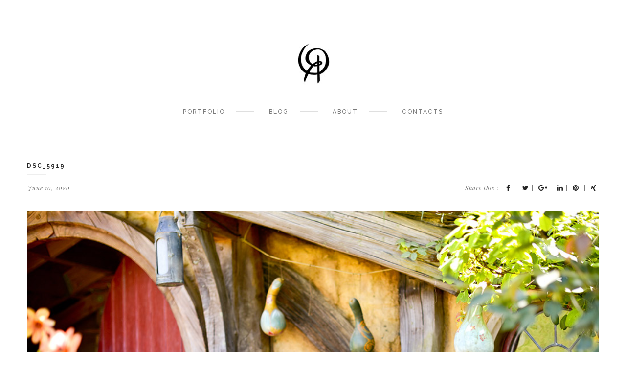

--- FILE ---
content_type: text/html; charset=UTF-8
request_url: http://www.olarty.com/travelling/%D0%BF%D0%BE%D0%B4%D0%BE%D1%80%D0%BE%D0%B6-%D0%B4%D0%BE-%D0%BD%D0%BE%D0%B2%D0%BE%D1%97-%D0%B7%D0%B5%D0%BB%D0%B0%D0%BD%D0%B4%D1%96%D1%97-2016/attachment/dsc_5919/
body_size: 9542
content:
<!DOCTYPE html>
<html lang="en">
<head>
    <meta charset="UTF-8"/>
    <meta name="viewport" content="width=device-width, initial-scale=1, maximum-scale=1">
    <title>DSC_5919 - Olya Yatsenko</title>
    <link rel="profile" href="http://gmpg.org/xfn/11"/>
    <link rel="stylesheet" href="http://www.olarty.com/wp-content/themes/van/style.css" type="text/css" media="screen"/>
    <link rel="pingback" href="http://www.olarty.com/xmlrpc.php"/>
        <meta name='robots' content='index, follow, max-image-preview:large, max-snippet:-1, max-video-preview:-1' />
	<style>img:is([sizes="auto" i], [sizes^="auto," i]) { contain-intrinsic-size: 3000px 1500px }</style>
	<meta name="viewport" content="width=device-width">
<link rel="apple-touch-icon-precomposed" href="apple-touch-icon.png">
<link rel="apple-touch-icon-precomposed" sizes="72x72" href="apple-touch-icon-57x57.png" />
<link rel="apple-touch-icon-precomposed" sizes="72x72" href="apple-touch-icon-72x72.png" />
<link rel="apple-touch-icon-precomposed" sizes="114x114" href="apple-touch-icon-114x114.png" />

	<!-- This site is optimized with the Yoast SEO plugin v26.8 - https://yoast.com/product/yoast-seo-wordpress/ -->
	<link rel="canonical" href="http://www.olarty.com/travelling/подорож-до-нової-зеландії-2016/attachment/dsc_5919/" />
	<meta property="og:locale" content="en_US" />
	<meta property="og:type" content="article" />
	<meta property="og:title" content="DSC_5919 - Olya Yatsenko" />
	<meta property="og:url" content="http://www.olarty.com/travelling/подорож-до-нової-зеландії-2016/attachment/dsc_5919/" />
	<meta property="og:site_name" content="Olya Yatsenko" />
	<meta property="article:publisher" content="https://www.facebook.com/olarty/" />
	<meta property="og:image" content="http://www.olarty.com/travelling/%D0%BF%D0%BE%D0%B4%D0%BE%D1%80%D0%BE%D0%B6-%D0%B4%D0%BE-%D0%BD%D0%BE%D0%B2%D0%BE%D1%97-%D0%B7%D0%B5%D0%BB%D0%B0%D0%BD%D0%B4%D1%96%D1%97-2016/attachment/dsc_5919" />
	<meta property="og:image:width" content="1000" />
	<meta property="og:image:height" content="667" />
	<meta property="og:image:type" content="image/jpeg" />
	<meta name="twitter:card" content="summary_large_image" />
	<script type="application/ld+json" class="yoast-schema-graph">{"@context":"https://schema.org","@graph":[{"@type":"WebPage","@id":"http://www.olarty.com/travelling/%D0%BF%D0%BE%D0%B4%D0%BE%D1%80%D0%BE%D0%B6-%D0%B4%D0%BE-%D0%BD%D0%BE%D0%B2%D0%BE%D1%97-%D0%B7%D0%B5%D0%BB%D0%B0%D0%BD%D0%B4%D1%96%D1%97-2016/attachment/dsc_5919/","url":"http://www.olarty.com/travelling/%D0%BF%D0%BE%D0%B4%D0%BE%D1%80%D0%BE%D0%B6-%D0%B4%D0%BE-%D0%BD%D0%BE%D0%B2%D0%BE%D1%97-%D0%B7%D0%B5%D0%BB%D0%B0%D0%BD%D0%B4%D1%96%D1%97-2016/attachment/dsc_5919/","name":"DSC_5919 - Olya Yatsenko","isPartOf":{"@id":"https://www.olarty.com/#website"},"primaryImageOfPage":{"@id":"http://www.olarty.com/travelling/%D0%BF%D0%BE%D0%B4%D0%BE%D1%80%D0%BE%D0%B6-%D0%B4%D0%BE-%D0%BD%D0%BE%D0%B2%D0%BE%D1%97-%D0%B7%D0%B5%D0%BB%D0%B0%D0%BD%D0%B4%D1%96%D1%97-2016/attachment/dsc_5919/#primaryimage"},"image":{"@id":"http://www.olarty.com/travelling/%D0%BF%D0%BE%D0%B4%D0%BE%D1%80%D0%BE%D0%B6-%D0%B4%D0%BE-%D0%BD%D0%BE%D0%B2%D0%BE%D1%97-%D0%B7%D0%B5%D0%BB%D0%B0%D0%BD%D0%B4%D1%96%D1%97-2016/attachment/dsc_5919/#primaryimage"},"thumbnailUrl":"http://www.olarty.com/wp-content/uploads/2020/06/DSC_5919.jpg","datePublished":"2020-06-10T08:21:41+00:00","breadcrumb":{"@id":"http://www.olarty.com/travelling/%D0%BF%D0%BE%D0%B4%D0%BE%D1%80%D0%BE%D0%B6-%D0%B4%D0%BE-%D0%BD%D0%BE%D0%B2%D0%BE%D1%97-%D0%B7%D0%B5%D0%BB%D0%B0%D0%BD%D0%B4%D1%96%D1%97-2016/attachment/dsc_5919/#breadcrumb"},"inLanguage":"en","potentialAction":[{"@type":"ReadAction","target":["http://www.olarty.com/travelling/%D0%BF%D0%BE%D0%B4%D0%BE%D1%80%D0%BE%D0%B6-%D0%B4%D0%BE-%D0%BD%D0%BE%D0%B2%D0%BE%D1%97-%D0%B7%D0%B5%D0%BB%D0%B0%D0%BD%D0%B4%D1%96%D1%97-2016/attachment/dsc_5919/"]}]},{"@type":"ImageObject","inLanguage":"en","@id":"http://www.olarty.com/travelling/%D0%BF%D0%BE%D0%B4%D0%BE%D1%80%D0%BE%D0%B6-%D0%B4%D0%BE-%D0%BD%D0%BE%D0%B2%D0%BE%D1%97-%D0%B7%D0%B5%D0%BB%D0%B0%D0%BD%D0%B4%D1%96%D1%97-2016/attachment/dsc_5919/#primaryimage","url":"http://www.olarty.com/wp-content/uploads/2020/06/DSC_5919.jpg","contentUrl":"http://www.olarty.com/wp-content/uploads/2020/06/DSC_5919.jpg","width":1000,"height":667},{"@type":"BreadcrumbList","@id":"http://www.olarty.com/travelling/%D0%BF%D0%BE%D0%B4%D0%BE%D1%80%D0%BE%D0%B6-%D0%B4%D0%BE-%D0%BD%D0%BE%D0%B2%D0%BE%D1%97-%D0%B7%D0%B5%D0%BB%D0%B0%D0%BD%D0%B4%D1%96%D1%97-2016/attachment/dsc_5919/#breadcrumb","itemListElement":[{"@type":"ListItem","position":1,"name":"Home","item":"https://www.olarty.com/"},{"@type":"ListItem","position":2,"name":"Подорож до Нової Зеландії 2016","item":"http://www.olarty.com/travelling/%d0%bf%d0%be%d0%b4%d0%be%d1%80%d0%be%d0%b6-%d0%b4%d0%be-%d0%bd%d0%be%d0%b2%d0%be%d1%97-%d0%b7%d0%b5%d0%bb%d0%b0%d0%bd%d0%b4%d1%96%d1%97-2016/"},{"@type":"ListItem","position":3,"name":"DSC_5919"}]},{"@type":"WebSite","@id":"https://www.olarty.com/#website","url":"https://www.olarty.com/","name":"Olya Yatsenko","description":"Artist | Illustrator","potentialAction":[{"@type":"SearchAction","target":{"@type":"EntryPoint","urlTemplate":"https://www.olarty.com/?s={search_term_string}"},"query-input":{"@type":"PropertyValueSpecification","valueRequired":true,"valueName":"search_term_string"}}],"inLanguage":"en"}]}</script>
	<!-- / Yoast SEO plugin. -->


<link rel='dns-prefetch' href='//fonts.googleapis.com' />
<link rel="alternate" type="application/rss+xml" title="Olya Yatsenko &raquo; Feed" href="http://www.olarty.com/feed/" />
<link rel="alternate" type="application/rss+xml" title="Olya Yatsenko &raquo; Comments Feed" href="http://www.olarty.com/comments/feed/" />
<link rel="shortcut icon" href="http://www.olarty.com/wp-content/uploads/2017/07/favicon.jpg" />
<script type="text/javascript">
/* <![CDATA[ */
window._wpemojiSettings = {"baseUrl":"https:\/\/s.w.org\/images\/core\/emoji\/16.0.1\/72x72\/","ext":".png","svgUrl":"https:\/\/s.w.org\/images\/core\/emoji\/16.0.1\/svg\/","svgExt":".svg","source":{"concatemoji":"http:\/\/www.olarty.com\/wp-includes\/js\/wp-emoji-release.min.js?ver=6.8.3"}};
/*! This file is auto-generated */
!function(s,n){var o,i,e;function c(e){try{var t={supportTests:e,timestamp:(new Date).valueOf()};sessionStorage.setItem(o,JSON.stringify(t))}catch(e){}}function p(e,t,n){e.clearRect(0,0,e.canvas.width,e.canvas.height),e.fillText(t,0,0);var t=new Uint32Array(e.getImageData(0,0,e.canvas.width,e.canvas.height).data),a=(e.clearRect(0,0,e.canvas.width,e.canvas.height),e.fillText(n,0,0),new Uint32Array(e.getImageData(0,0,e.canvas.width,e.canvas.height).data));return t.every(function(e,t){return e===a[t]})}function u(e,t){e.clearRect(0,0,e.canvas.width,e.canvas.height),e.fillText(t,0,0);for(var n=e.getImageData(16,16,1,1),a=0;a<n.data.length;a++)if(0!==n.data[a])return!1;return!0}function f(e,t,n,a){switch(t){case"flag":return n(e,"\ud83c\udff3\ufe0f\u200d\u26a7\ufe0f","\ud83c\udff3\ufe0f\u200b\u26a7\ufe0f")?!1:!n(e,"\ud83c\udde8\ud83c\uddf6","\ud83c\udde8\u200b\ud83c\uddf6")&&!n(e,"\ud83c\udff4\udb40\udc67\udb40\udc62\udb40\udc65\udb40\udc6e\udb40\udc67\udb40\udc7f","\ud83c\udff4\u200b\udb40\udc67\u200b\udb40\udc62\u200b\udb40\udc65\u200b\udb40\udc6e\u200b\udb40\udc67\u200b\udb40\udc7f");case"emoji":return!a(e,"\ud83e\udedf")}return!1}function g(e,t,n,a){var r="undefined"!=typeof WorkerGlobalScope&&self instanceof WorkerGlobalScope?new OffscreenCanvas(300,150):s.createElement("canvas"),o=r.getContext("2d",{willReadFrequently:!0}),i=(o.textBaseline="top",o.font="600 32px Arial",{});return e.forEach(function(e){i[e]=t(o,e,n,a)}),i}function t(e){var t=s.createElement("script");t.src=e,t.defer=!0,s.head.appendChild(t)}"undefined"!=typeof Promise&&(o="wpEmojiSettingsSupports",i=["flag","emoji"],n.supports={everything:!0,everythingExceptFlag:!0},e=new Promise(function(e){s.addEventListener("DOMContentLoaded",e,{once:!0})}),new Promise(function(t){var n=function(){try{var e=JSON.parse(sessionStorage.getItem(o));if("object"==typeof e&&"number"==typeof e.timestamp&&(new Date).valueOf()<e.timestamp+604800&&"object"==typeof e.supportTests)return e.supportTests}catch(e){}return null}();if(!n){if("undefined"!=typeof Worker&&"undefined"!=typeof OffscreenCanvas&&"undefined"!=typeof URL&&URL.createObjectURL&&"undefined"!=typeof Blob)try{var e="postMessage("+g.toString()+"("+[JSON.stringify(i),f.toString(),p.toString(),u.toString()].join(",")+"));",a=new Blob([e],{type:"text/javascript"}),r=new Worker(URL.createObjectURL(a),{name:"wpTestEmojiSupports"});return void(r.onmessage=function(e){c(n=e.data),r.terminate(),t(n)})}catch(e){}c(n=g(i,f,p,u))}t(n)}).then(function(e){for(var t in e)n.supports[t]=e[t],n.supports.everything=n.supports.everything&&n.supports[t],"flag"!==t&&(n.supports.everythingExceptFlag=n.supports.everythingExceptFlag&&n.supports[t]);n.supports.everythingExceptFlag=n.supports.everythingExceptFlag&&!n.supports.flag,n.DOMReady=!1,n.readyCallback=function(){n.DOMReady=!0}}).then(function(){return e}).then(function(){var e;n.supports.everything||(n.readyCallback(),(e=n.source||{}).concatemoji?t(e.concatemoji):e.wpemoji&&e.twemoji&&(t(e.twemoji),t(e.wpemoji)))}))}((window,document),window._wpemojiSettings);
/* ]]> */
</script>
<style id='wp-emoji-styles-inline-css' type='text/css'>

	img.wp-smiley, img.emoji {
		display: inline !important;
		border: none !important;
		box-shadow: none !important;
		height: 1em !important;
		width: 1em !important;
		margin: 0 0.07em !important;
		vertical-align: -0.1em !important;
		background: none !important;
		padding: 0 !important;
	}
</style>
<link rel='stylesheet' id='wp-block-library-css' href='http://www.olarty.com/wp-includes/css/dist/block-library/style.min.css?ver=6.8.3' type='text/css' media='all' />
<style id='classic-theme-styles-inline-css' type='text/css'>
/*! This file is auto-generated */
.wp-block-button__link{color:#fff;background-color:#32373c;border-radius:9999px;box-shadow:none;text-decoration:none;padding:calc(.667em + 2px) calc(1.333em + 2px);font-size:1.125em}.wp-block-file__button{background:#32373c;color:#fff;text-decoration:none}
</style>
<style id='global-styles-inline-css' type='text/css'>
:root{--wp--preset--aspect-ratio--square: 1;--wp--preset--aspect-ratio--4-3: 4/3;--wp--preset--aspect-ratio--3-4: 3/4;--wp--preset--aspect-ratio--3-2: 3/2;--wp--preset--aspect-ratio--2-3: 2/3;--wp--preset--aspect-ratio--16-9: 16/9;--wp--preset--aspect-ratio--9-16: 9/16;--wp--preset--color--black: #000000;--wp--preset--color--cyan-bluish-gray: #abb8c3;--wp--preset--color--white: #ffffff;--wp--preset--color--pale-pink: #f78da7;--wp--preset--color--vivid-red: #cf2e2e;--wp--preset--color--luminous-vivid-orange: #ff6900;--wp--preset--color--luminous-vivid-amber: #fcb900;--wp--preset--color--light-green-cyan: #7bdcb5;--wp--preset--color--vivid-green-cyan: #00d084;--wp--preset--color--pale-cyan-blue: #8ed1fc;--wp--preset--color--vivid-cyan-blue: #0693e3;--wp--preset--color--vivid-purple: #9b51e0;--wp--preset--gradient--vivid-cyan-blue-to-vivid-purple: linear-gradient(135deg,rgba(6,147,227,1) 0%,rgb(155,81,224) 100%);--wp--preset--gradient--light-green-cyan-to-vivid-green-cyan: linear-gradient(135deg,rgb(122,220,180) 0%,rgb(0,208,130) 100%);--wp--preset--gradient--luminous-vivid-amber-to-luminous-vivid-orange: linear-gradient(135deg,rgba(252,185,0,1) 0%,rgba(255,105,0,1) 100%);--wp--preset--gradient--luminous-vivid-orange-to-vivid-red: linear-gradient(135deg,rgba(255,105,0,1) 0%,rgb(207,46,46) 100%);--wp--preset--gradient--very-light-gray-to-cyan-bluish-gray: linear-gradient(135deg,rgb(238,238,238) 0%,rgb(169,184,195) 100%);--wp--preset--gradient--cool-to-warm-spectrum: linear-gradient(135deg,rgb(74,234,220) 0%,rgb(151,120,209) 20%,rgb(207,42,186) 40%,rgb(238,44,130) 60%,rgb(251,105,98) 80%,rgb(254,248,76) 100%);--wp--preset--gradient--blush-light-purple: linear-gradient(135deg,rgb(255,206,236) 0%,rgb(152,150,240) 100%);--wp--preset--gradient--blush-bordeaux: linear-gradient(135deg,rgb(254,205,165) 0%,rgb(254,45,45) 50%,rgb(107,0,62) 100%);--wp--preset--gradient--luminous-dusk: linear-gradient(135deg,rgb(255,203,112) 0%,rgb(199,81,192) 50%,rgb(65,88,208) 100%);--wp--preset--gradient--pale-ocean: linear-gradient(135deg,rgb(255,245,203) 0%,rgb(182,227,212) 50%,rgb(51,167,181) 100%);--wp--preset--gradient--electric-grass: linear-gradient(135deg,rgb(202,248,128) 0%,rgb(113,206,126) 100%);--wp--preset--gradient--midnight: linear-gradient(135deg,rgb(2,3,129) 0%,rgb(40,116,252) 100%);--wp--preset--font-size--small: 13px;--wp--preset--font-size--medium: 20px;--wp--preset--font-size--large: 36px;--wp--preset--font-size--x-large: 42px;--wp--preset--spacing--20: 0.44rem;--wp--preset--spacing--30: 0.67rem;--wp--preset--spacing--40: 1rem;--wp--preset--spacing--50: 1.5rem;--wp--preset--spacing--60: 2.25rem;--wp--preset--spacing--70: 3.38rem;--wp--preset--spacing--80: 5.06rem;--wp--preset--shadow--natural: 6px 6px 9px rgba(0, 0, 0, 0.2);--wp--preset--shadow--deep: 12px 12px 50px rgba(0, 0, 0, 0.4);--wp--preset--shadow--sharp: 6px 6px 0px rgba(0, 0, 0, 0.2);--wp--preset--shadow--outlined: 6px 6px 0px -3px rgba(255, 255, 255, 1), 6px 6px rgba(0, 0, 0, 1);--wp--preset--shadow--crisp: 6px 6px 0px rgba(0, 0, 0, 1);}:where(.is-layout-flex){gap: 0.5em;}:where(.is-layout-grid){gap: 0.5em;}body .is-layout-flex{display: flex;}.is-layout-flex{flex-wrap: wrap;align-items: center;}.is-layout-flex > :is(*, div){margin: 0;}body .is-layout-grid{display: grid;}.is-layout-grid > :is(*, div){margin: 0;}:where(.wp-block-columns.is-layout-flex){gap: 2em;}:where(.wp-block-columns.is-layout-grid){gap: 2em;}:where(.wp-block-post-template.is-layout-flex){gap: 1.25em;}:where(.wp-block-post-template.is-layout-grid){gap: 1.25em;}.has-black-color{color: var(--wp--preset--color--black) !important;}.has-cyan-bluish-gray-color{color: var(--wp--preset--color--cyan-bluish-gray) !important;}.has-white-color{color: var(--wp--preset--color--white) !important;}.has-pale-pink-color{color: var(--wp--preset--color--pale-pink) !important;}.has-vivid-red-color{color: var(--wp--preset--color--vivid-red) !important;}.has-luminous-vivid-orange-color{color: var(--wp--preset--color--luminous-vivid-orange) !important;}.has-luminous-vivid-amber-color{color: var(--wp--preset--color--luminous-vivid-amber) !important;}.has-light-green-cyan-color{color: var(--wp--preset--color--light-green-cyan) !important;}.has-vivid-green-cyan-color{color: var(--wp--preset--color--vivid-green-cyan) !important;}.has-pale-cyan-blue-color{color: var(--wp--preset--color--pale-cyan-blue) !important;}.has-vivid-cyan-blue-color{color: var(--wp--preset--color--vivid-cyan-blue) !important;}.has-vivid-purple-color{color: var(--wp--preset--color--vivid-purple) !important;}.has-black-background-color{background-color: var(--wp--preset--color--black) !important;}.has-cyan-bluish-gray-background-color{background-color: var(--wp--preset--color--cyan-bluish-gray) !important;}.has-white-background-color{background-color: var(--wp--preset--color--white) !important;}.has-pale-pink-background-color{background-color: var(--wp--preset--color--pale-pink) !important;}.has-vivid-red-background-color{background-color: var(--wp--preset--color--vivid-red) !important;}.has-luminous-vivid-orange-background-color{background-color: var(--wp--preset--color--luminous-vivid-orange) !important;}.has-luminous-vivid-amber-background-color{background-color: var(--wp--preset--color--luminous-vivid-amber) !important;}.has-light-green-cyan-background-color{background-color: var(--wp--preset--color--light-green-cyan) !important;}.has-vivid-green-cyan-background-color{background-color: var(--wp--preset--color--vivid-green-cyan) !important;}.has-pale-cyan-blue-background-color{background-color: var(--wp--preset--color--pale-cyan-blue) !important;}.has-vivid-cyan-blue-background-color{background-color: var(--wp--preset--color--vivid-cyan-blue) !important;}.has-vivid-purple-background-color{background-color: var(--wp--preset--color--vivid-purple) !important;}.has-black-border-color{border-color: var(--wp--preset--color--black) !important;}.has-cyan-bluish-gray-border-color{border-color: var(--wp--preset--color--cyan-bluish-gray) !important;}.has-white-border-color{border-color: var(--wp--preset--color--white) !important;}.has-pale-pink-border-color{border-color: var(--wp--preset--color--pale-pink) !important;}.has-vivid-red-border-color{border-color: var(--wp--preset--color--vivid-red) !important;}.has-luminous-vivid-orange-border-color{border-color: var(--wp--preset--color--luminous-vivid-orange) !important;}.has-luminous-vivid-amber-border-color{border-color: var(--wp--preset--color--luminous-vivid-amber) !important;}.has-light-green-cyan-border-color{border-color: var(--wp--preset--color--light-green-cyan) !important;}.has-vivid-green-cyan-border-color{border-color: var(--wp--preset--color--vivid-green-cyan) !important;}.has-pale-cyan-blue-border-color{border-color: var(--wp--preset--color--pale-cyan-blue) !important;}.has-vivid-cyan-blue-border-color{border-color: var(--wp--preset--color--vivid-cyan-blue) !important;}.has-vivid-purple-border-color{border-color: var(--wp--preset--color--vivid-purple) !important;}.has-vivid-cyan-blue-to-vivid-purple-gradient-background{background: var(--wp--preset--gradient--vivid-cyan-blue-to-vivid-purple) !important;}.has-light-green-cyan-to-vivid-green-cyan-gradient-background{background: var(--wp--preset--gradient--light-green-cyan-to-vivid-green-cyan) !important;}.has-luminous-vivid-amber-to-luminous-vivid-orange-gradient-background{background: var(--wp--preset--gradient--luminous-vivid-amber-to-luminous-vivid-orange) !important;}.has-luminous-vivid-orange-to-vivid-red-gradient-background{background: var(--wp--preset--gradient--luminous-vivid-orange-to-vivid-red) !important;}.has-very-light-gray-to-cyan-bluish-gray-gradient-background{background: var(--wp--preset--gradient--very-light-gray-to-cyan-bluish-gray) !important;}.has-cool-to-warm-spectrum-gradient-background{background: var(--wp--preset--gradient--cool-to-warm-spectrum) !important;}.has-blush-light-purple-gradient-background{background: var(--wp--preset--gradient--blush-light-purple) !important;}.has-blush-bordeaux-gradient-background{background: var(--wp--preset--gradient--blush-bordeaux) !important;}.has-luminous-dusk-gradient-background{background: var(--wp--preset--gradient--luminous-dusk) !important;}.has-pale-ocean-gradient-background{background: var(--wp--preset--gradient--pale-ocean) !important;}.has-electric-grass-gradient-background{background: var(--wp--preset--gradient--electric-grass) !important;}.has-midnight-gradient-background{background: var(--wp--preset--gradient--midnight) !important;}.has-small-font-size{font-size: var(--wp--preset--font-size--small) !important;}.has-medium-font-size{font-size: var(--wp--preset--font-size--medium) !important;}.has-large-font-size{font-size: var(--wp--preset--font-size--large) !important;}.has-x-large-font-size{font-size: var(--wp--preset--font-size--x-large) !important;}
:where(.wp-block-post-template.is-layout-flex){gap: 1.25em;}:where(.wp-block-post-template.is-layout-grid){gap: 1.25em;}
:where(.wp-block-columns.is-layout-flex){gap: 2em;}:where(.wp-block-columns.is-layout-grid){gap: 2em;}
:root :where(.wp-block-pullquote){font-size: 1.5em;line-height: 1.6;}
</style>
<link rel='stylesheet' id='flexslider-css' href='http://www.olarty.com/wp-content/plugins/js_composer/assets/lib/bower/flexslider/flexslider.min.css?ver=4.12' type='text/css' media='all' />
<link rel='stylesheet' id='bootstrap-css' href='http://www.olarty.com/wp-content/themes/van/assets/css/bootstrap.css?ver=6.8.3' type='text/css' media='all' />
<link rel='stylesheet' id='font-awesome-css' href='http://www.olarty.com/wp-content/plugins/js_composer/assets/lib/bower/font-awesome/css/font-awesome.min.css?ver=4.12' type='text/css' media='all' />
<link rel='stylesheet' id='animate-css' href='http://www.olarty.com/wp-content/themes/van/assets/css/animate.css?ver=6.8.3' type='text/css' media='all' />
<link rel='stylesheet' id='owl.carousel-css' href='http://www.olarty.com/wp-content/themes/van/assets/css/owl.carousel.css?ver=6.8.3' type='text/css' media='all' />
<link rel='stylesheet' id='portfolio-hover-css' href='http://www.olarty.com/wp-content/themes/van/assets/css/portfolio-hover.css?ver=6.8.3' type='text/css' media='all' />
<link rel='stylesheet' id='styles-css' href='http://www.olarty.com/wp-content/themes/van/assets/css/styles.css?ver=6.8.3' type='text/css' media='all' />
<link rel='stylesheet' id='custom-css' href='http://www.olarty.com/wp-content/themes/van/assets/css/custom.css?ver=1.0.0.0' type='text/css' media='screen' />
<link rel='stylesheet' id='vanajax-custom-css-css' href='http://www.olarty.com/wp-admin/admin-ajax.php?action=vanajax_enqueue_custom_style_via_ajax&#038;ver=1.0.0.0' type='text/css' media='all' />
<link rel='stylesheet' id='jquery.fancybox-css' href='http://www.olarty.com/wp-content/themes/van/assets/js/fancybox/jquery.fancybox.css?ver=1.0.0.0' type='text/css' media='screen' />
<link rel='stylesheet' id='animate-css-css' href='http://www.olarty.com/wp-content/themes/van/assets/css/animate.min.css?ver=1.0.0.0' type='text/css' media='screen' />
<link rel='stylesheet' id='redux-google-fonts-van-css' href='http://fonts.googleapis.com/css?family=Raleway%3A700%2C500%2C400%7CPlayfair+Display%3A400italic%2C700italic&#038;subset=latin&#038;ver=1544542677' type='text/css' media='all' />
<script type="text/javascript" src="http://www.olarty.com/wp-includes/js/jquery/jquery.min.js?ver=3.7.1" id="jquery-core-js"></script>
<script type="text/javascript" src="http://www.olarty.com/wp-includes/js/jquery/jquery-migrate.min.js?ver=3.4.1" id="jquery-migrate-js"></script>
<link rel="https://api.w.org/" href="http://www.olarty.com/wp-json/" /><link rel="alternate" title="JSON" type="application/json" href="http://www.olarty.com/wp-json/wp/v2/media/2359" /><link rel="EditURI" type="application/rsd+xml" title="RSD" href="http://www.olarty.com/xmlrpc.php?rsd" />
<meta name="generator" content="WordPress 6.8.3" />
<link rel='shortlink' href='http://www.olarty.com/?p=2359' />
<link rel="alternate" title="oEmbed (JSON)" type="application/json+oembed" href="http://www.olarty.com/wp-json/oembed/1.0/embed?url=http%3A%2F%2Fwww.olarty.com%2Ftravelling%2F%25d0%25bf%25d0%25be%25d0%25b4%25d0%25be%25d1%2580%25d0%25be%25d0%25b6-%25d0%25b4%25d0%25be-%25d0%25bd%25d0%25be%25d0%25b2%25d0%25be%25d1%2597-%25d0%25b7%25d0%25b5%25d0%25bb%25d0%25b0%25d0%25bd%25d0%25b4%25d1%2596%25d1%2597-2016%2Fattachment%2Fdsc_5919%2F" />
<link rel="alternate" title="oEmbed (XML)" type="text/xml+oembed" href="http://www.olarty.com/wp-json/oembed/1.0/embed?url=http%3A%2F%2Fwww.olarty.com%2Ftravelling%2F%25d0%25bf%25d0%25be%25d0%25b4%25d0%25be%25d1%2580%25d0%25be%25d0%25b6-%25d0%25b4%25d0%25be-%25d0%25bd%25d0%25be%25d0%25b2%25d0%25be%25d1%2597-%25d0%25b7%25d0%25b5%25d0%25bb%25d0%25b0%25d0%25bd%25d0%25b4%25d1%2596%25d1%2597-2016%2Fattachment%2Fdsc_5919%2F&#038;format=xml" />
<script>
                jQuery(function () {
                                    jQuery(document).ready(function(){

});                                    jQuery(document).ready(function(){

});                
                });
            </script><meta name="generator" content="Powered by Visual Composer - drag and drop page builder for WordPress."/>
<!--[if lte IE 9]><link rel="stylesheet" type="text/css" href="http://www.olarty.com/wp-content/plugins/js_composer/assets/css/vc_lte_ie9.min.css" media="screen"><![endif]--><!--[if IE  8]><link rel="stylesheet" type="text/css" href="http://www.olarty.com/wp-content/plugins/js_composer/assets/css/vc-ie8.min.css" media="screen"><![endif]--><link rel="icon" href="http://www.olarty.com/wp-content/uploads/2017/07/cropped-logo-pink-512-32x32.jpg" sizes="32x32" />
<link rel="icon" href="http://www.olarty.com/wp-content/uploads/2017/07/cropped-logo-pink-512-192x192.jpg" sizes="192x192" />
<link rel="apple-touch-icon" href="http://www.olarty.com/wp-content/uploads/2017/07/cropped-logo-pink-512-180x180.jpg" />
<meta name="msapplication-TileImage" content="http://www.olarty.com/wp-content/uploads/2017/07/cropped-logo-pink-512-270x270.jpg" />
<style type="text/css" title="dynamic-css" class="options-output">body{font-family:Raleway;font-weight:normal;font-style:normal;}nav{font-family:Raleway;font-weight:normal;font-style:normal;}h1{font-family:Raleway;font-weight:700;font-style:normal;}h2{font-family:Raleway;font-weight:500;font-style:normal;}h3{font-family:Raleway;font-weight:400;font-style:normal;}h4{font-family:Raleway;font-weight:normal;font-style:normal;}h5{font-family:Raleway;font-weight:normal;font-style:normal;}h6{font-family:Raleway;font-weight:normal;font-style:normal;}.blog-banner{background-repeat:no-repeat;background-size:cover;background-attachment:fixed;background-position:center top;background-image:url('http://www.olarty.com/wp-content/themes/van/assets/images/bg-banner.jpg');}.portfolio-banner{background-color:#0a0000;background-repeat:no-repeat;background-size:cover;background-attachment:fixed;background-position:center top;}</style><noscript><style type="text/css"> .wpb_animate_when_almost_visible { opacity: 1; }</style></noscript></head>
<body class="attachment wp-singular attachment-template-default single single-attachment postid-2359 attachmentid-2359 attachment-jpeg wp-theme-van wpb-js-composer js-comp-ver-4.12 vc_responsive"    style="background-color: #ffffff;" >
<!-- LOADER ===========================================-->
<!--         <div id="loader">
          <div class="loader">
              <div class="la-anim-10 la-animate"></div>
          </div>
        </div> -->
<!--Wrapper-->
<div id="wrap">
    <!-- Header -->
    <header id="header" class="header ">
        <div class="container">
            <!--icon bar menu-->
            <span class="button-menu"></span>
            <!--End icon bar menu-->
            <!--Button Close-->
            <span class="close-menu" id="close-menu"><i class="fa fa-close"></i></span>

            <!--logo-->
            <h1 class="logo text-center "><a
                    href="http://www.olarty.com" class="van_logo">
                    <img src="http://www.olarty.com/wp-content/uploads/2016/08/Site-Icon_120_082.jpg"
                         data-at2x="http://www.olarty.com/wp-content/uploads/2016/08/icon_olarty-1.png" alt="">
                </a></h1>
            <!--End logo-->
            <!--Menu-->
            <nav id="menu" class="nav-menu text-center ">
                <div class="menu-main-menu-container"><ul id="menu-main-menu" class="menu-nav list-inline ts-response-simple ts-response-stack ts-effect-slide-top"><li id="menu-item-85" class="menu-item menu-item-type-post_type menu-item-object-page menu-item-home menu-item-85"><a title="Portfolio" href="http://www.olarty.com/">Portfolio</a></li>
<li id="menu-item-94" class="menu-item menu-item-type-post_type menu-item-object-page current_page_parent menu-item-94"><a title="Blog" href="http://www.olarty.com/blog/">Blog</a></li>
<li id="menu-item-84" class="menu-item menu-item-type-post_type menu-item-object-page menu-item-84"><a title="About" href="http://www.olarty.com/about/">About</a></li>
<li id="menu-item-99" class="menu-item menu-item-type-post_type menu-item-object-page menu-item-99"><a title="Contacts" href="http://www.olarty.com/contacts/">Contacts</a></li>
</ul></div>            </nav>
            <!--End Menu-->
            <!--social network -->
            <!-- <ul class="social-network list-inline social-menu">
                <li><a href="" title=""><i class="fa fa-twitter"></i></a></li>
                <li><a href="" title=""><i class="fa fa-behance"></i></a></li>
                <li><a href="" title=""><i class="fa fa-dribbble"></i></a></li>
            </ul> -->
            <!--social network -->
        </div>
    </header>
    <!-- End Header -->
    <!-- END HEADER -->
    <div class="clearfix"></div>
    <!--Article-->

    <!-- Main content -->
    <div id="main-blog-single" class="post-2359 attachment type-attachment status-inherit hentry hover-zoom-image">
        <div class="container">
            <div class="row">
                                
                <article id="blog_left" class="page-ct col-md-12 col-lg- col-sm-12  ">
                    <div class="blog-item blog-singer">

                            <!--Blog Title-->
                            <h1><a href="http://www.olarty.com/travelling/%d0%bf%d0%be%d0%b4%d0%be%d1%80%d0%be%d0%b6-%d0%b4%d0%be-%d0%bd%d0%be%d0%b2%d0%be%d1%97-%d0%b7%d0%b5%d0%bb%d0%b0%d0%bd%d0%b4%d1%96%d1%97-2016/attachment/dsc_5919/" title="">DSC_5919</a></h1>
                            <!--End Blog Title-->

                            <hr class="hr">
                            <!--Blog Date-->
                            <ul class="blog-date float-left">

				<li>June 10, 2020</li>
	
		</ul>                            <!--End Blog Date-->

                            <!--Blog Share-->
                            <div class="group-share float-right">
        <span>Share this :</span>
      <a target="_blank" href="https://www.facebook.com/sharer/sharer.php?u=http://www.olarty.com/travelling/%d0%bf%d0%be%d0%b4%d0%be%d1%80%d0%be%d0%b6-%d0%b4%d0%be-%d0%bd%d0%be%d0%b2%d0%be%d1%97-%d0%b7%d0%b5%d0%bb%d0%b0%d0%bd%d0%b4%d1%96%d1%97-2016/attachment/dsc_5919/">&nbsp;<i class="fa fa-facebook"></i>&nbsp;</a>|
      <a target="_blank" href="https://twitter.com/home?status=http://www.olarty.com/travelling/%d0%bf%d0%be%d0%b4%d0%be%d1%80%d0%be%d0%b6-%d0%b4%d0%be-%d0%bd%d0%be%d0%b2%d0%be%d1%97-%d0%b7%d0%b5%d0%bb%d0%b0%d0%bd%d0%b4%d1%96%d1%97-2016/attachment/dsc_5919/"><i class="fa fa-twitter"></i></a>|
      <a target="_blank" href="https://plus.google.com/share?url=http://www.olarty.com/travelling/%d0%bf%d0%be%d0%b4%d0%be%d1%80%d0%be%d0%b6-%d0%b4%d0%be-%d0%bd%d0%be%d0%b2%d0%be%d1%97-%d0%b7%d0%b5%d0%bb%d0%b0%d0%bd%d0%b4%d1%96%d1%97-2016/attachment/dsc_5919/"><i class="fa fa-google-plus"></i></a>|
      <a target="_blank" href="https://www.linkedin.com/shareArticle?mini=true&url=&title=&summary=&source=http://www.olarty.com/travelling/%d0%bf%d0%be%d0%b4%d0%be%d1%80%d0%be%d0%b6-%d0%b4%d0%be-%d0%bd%d0%be%d0%b2%d0%be%d1%97-%d0%b7%d0%b5%d0%bb%d0%b0%d0%bd%d0%b4%d1%96%d1%97-2016/attachment/dsc_5919/"><i class="fa fa-linkedin"></i></a>|
      <a target="_blank" href="https://pinterest.com/pin/create/button/?url=&media=&description=http://www.olarty.com/travelling/%d0%bf%d0%be%d0%b4%d0%be%d1%80%d0%be%d0%b6-%d0%b4%d0%be-%d0%bd%d0%be%d0%b2%d0%be%d1%97-%d0%b7%d0%b5%d0%bb%d0%b0%d0%bd%d0%b4%d1%96%d1%97-2016/attachment/dsc_5919/"><i class="fa fa-pinterest"></i></a> |
      <a target="_blank" href="https://www.xing.com/social_plugins/share/new?h=1&url=http://www.olarty.com/travelling/%d0%bf%d0%be%d0%b4%d0%be%d1%80%d0%be%d0%b6-%d0%b4%d0%be-%d0%bd%d0%be%d0%b2%d0%be%d1%97-%d0%b7%d0%b5%d0%bb%d0%b0%d0%bd%d0%b4%d1%96%d1%97-2016/attachment/dsc_5919/&t=DSC_5919"><i class="fa fa-xing"></i></a>
</div>                            <!--Blog Share-->

                            <div class="clearfix"></div>

                            <!-- Post format -->
                            	<figure>
        <img src="http://www.olarty.com/wp-content/uploads/2020/06/DSC_5919.jpg" alt="DSC_5919">
    </figure>
                            <!-- Post format -->

                            <!--Blog Content-->
                            <div class="blog-content">
                                <p class="attachment"><a href='http://www.olarty.com/wp-content/uploads/2020/06/DSC_5919.jpg'><img fetchpriority="high" decoding="async" width="300" height="200" src="http://www.olarty.com/wp-content/uploads/2020/06/DSC_5919-300x200.jpg" class="attachment-medium size-medium" alt="" srcset="http://www.olarty.com/wp-content/uploads/2020/06/DSC_5919-300x200.jpg 300w, http://www.olarty.com/wp-content/uploads/2020/06/DSC_5919-768x512.jpg 768w, http://www.olarty.com/wp-content/uploads/2020/06/DSC_5919.jpg 1000w" sizes="(max-width: 300px) 100vw, 300px" /></a></p>
                                                            </div>
                            <!--End Blog Content-->

                            <!--Blog Tag-->
                                                        <!--End Blog Tag-->
                        <!-- Page navigato -->
                        <div class="pagenavigato">
                                                                                </div>
                        <!-- Page navigato -->
					                    </div>
                </article>

                 <!-- Start right sidebar -->
                                <!-- End right sidebar -->

            </div>
        </div>
    </div>
    <!-- End / Main content -->

        <!-- Footer -->
        <footer>
            <div class="container">
                <section id="footer" class="footer-group">
                    <div class="row">
                                                    	<div class="col-sm-4"><div class="pages-4 widget widget_pages"><h2 class="widget-title">Pages</h2>
			<ul>
				<li class="page_item page-item-2"><a href="http://www.olarty.com/about/">About</a></li>
<li class="page_item page-item-92"><a href="http://www.olarty.com/blog/">Blog</a></li>
<li class="page_item page-item-97"><a href="http://www.olarty.com/contacts/">Contacts</a></li>
<li class="page_item page-item-11"><a href="http://www.olarty.com/">Portfolio</a></li>
<li class="page_item page-item-885"><a href="http://www.olarty.com/shop/">Shop</a></li>
<li class="page_item page-item-887"><a href="http://www.olarty.com/welcome/">welcome</a></li>
			</ul>

			</div></div><div class="col-sm-4"><div class="ts_custom_footer_social-2 widget Ts_Custom_Footer_Social">	    <div class="footer-item footer-social text-center border-none">
	        <!--Logo Footer-->
	        <h2 class="logo text-center">
	            <a href="http://www.olarty.com" title=""><img src="http://www.olarty.com/wp-content/uploads/2016/08/Site-Icon_120_082.jpg" alt=""></a>
	        </h2>
	        <!--End Logo Footer-->

	        <h3 class="text-uppercase">artist olya yatsenko																												</h3>
	        <!--Social Network Footer-->
	        <ul class="social-network list-inline">
				            <li><a href="https://www.facebook.com/olarty" title="" target="_blank"><i class="fa fa-facebook"></i></a></li>
	        										            <li><a href="https://www.pinterest.com/olarty/" title="" target="_blank"><i class="fa fa-pinterest"></i></a></li>
	        				            <li><a href="https://www.youtube.com/channel/UC9fXWMqgN-8P52eGiCEnw1Q" title="" target="_blank"><i class="fa fa-youtube"></i></a></li>
	        				            <li><a href="https://ua.linkedin.com/in/olga-yatsenko-1a2083b6" title="" target="_blank"><i class="fa fa-linkedin"></i></a></li>
	        				            <li><a href="https://www.instagram.com/artist.olarty/" title="" target="_blank"><i class="fa fa-instagram"></i></a></li>
	        				            <li><a href="https://www.flickr.com/photos/142366563@N06/" title="" target="_blank"><i class="fa fa-flickr"></i></a></li>
	        				            <li><a href="https://www.behance.net/olarty" title="" target="_blank"><i class="fa fa-behance"></i></a></li>
	        							            <li><a href="https://dribbble.com/Lunter" title="" target="_blank"><i class="fa fa-dribbble"></i></a></li>
	        	        </ul>
	        <!--End Social Network Footer-->
	    </div>

	</div></div><div class="col-sm-4">
		<div class="recent-posts-3 widget widget_recent_entries">
		<h2 class="widget-title">recent posts</h2>
		<ul>
											<li>
					<a href="http://www.olarty.com/uncategorized/%d0%b2%d1%96%d0%b4%d0%ba%d1%80%d0%b8%d1%82%d1%82%d1%8f-%d0%b2%d0%b8%d1%81%d1%82%d0%b0%d0%b2%d0%ba%d0%b8-%d0%bf%d1%96%d1%81%d0%bd%d1%8f-%d0%b7%d0%be%d1%80%d1%8f%d0%bd%d0%be%d0%b3%d0%be-%d0%bd%d0%b5/">Відкриття виставки &#8220;Пісня зоряного неба&#8221;+  live JAZZ with Ігор Сідаш</a>
									</li>
											<li>
					<a href="http://www.olarty.com/uncategorized/%d0%bf%d0%b5%d1%80%d1%81%d0%be%d0%bd%d0%b0%d0%bb%d1%8c%d0%bd%d0%b0-%d0%b2%d0%b8%d1%81%d1%82%d0%b0%d0%b2%d0%ba%d0%b0-%d0%bf%d1%96%d1%81%d0%bd%d1%8f-%d0%b7%d0%be%d1%80%d1%8f%d0%bd%d0%be%d0%b3/">Персональна виставка “Пісня Зоряного Неба” Олі Яценко</a>
									</li>
											<li>
					<a href="http://www.olarty.com/uncategorized/%d0%b0%d1%83%d0%b4%d1%96%d0%be%d0%ba%d0%bd%d0%b8%d0%b3%d0%b0-%d0%bf%d1%83%d1%85%d0%bd%d0%b0%d1%81%d1%82%d0%b8%d0%ba%d0%b8-%d1%96%d1%81%d1%82%d0%be%d1%80%d1%96%d1%97-%d0%bd%d0%b0%d0%b4%d0%be%d0%b1/">Аудіокнига &#8220;Пухнастики. Історії надобраніч&#8221; в АБУК</a>
									</li>
											<li>
					<a href="http://www.olarty.com/photosession/spring-photo-session-with-olya-yatsenko-kyiv-morning/">Spring photo session with Olya Yatsenko. Kyiv morning</a>
									</li>
											<li>
					<a href="http://www.olarty.com/exhibitions/%d0%b2%d1%96%d0%b4%d0%ba%d1%80%d0%b8%d1%82%d1%82%d1%8f-%d0%b2%d0%b8%d1%81%d1%82%d0%b0%d0%b2%d0%ba%d0%b8-%d0%bd%d1%96%d0%b6%d0%bd%d0%b0-%d0%bc%d0%b5%d0%bb%d0%be%d0%b4%d1%96%d1%8f-%d0%bb%d1%96%d1%82/">Відкриття виставки &#8220;Ніжна Мелодія літа&#8221; Олі Яценко</a>
									</li>
					</ul>

		</div></div>                                            </div>
                </section>
                <div class="copyright">
                    <p class="attachment"><a href='http://www.olarty.com/wp-content/uploads/2020/06/DSC_5919.jpg'><img decoding="async" width="300" height="200" src="http://www.olarty.com/wp-content/uploads/2020/06/DSC_5919-300x200.jpg" class="attachment-medium size-medium" alt="" srcset="http://www.olarty.com/wp-content/uploads/2020/06/DSC_5919-300x200.jpg 300w, http://www.olarty.com/wp-content/uploads/2020/06/DSC_5919-768x512.jpg 768w, http://www.olarty.com/wp-content/uploads/2020/06/DSC_5919.jpg 1000w" sizes="(max-width: 300px) 100vw, 300px" /></a></p>
<p class="italic">© 2010-2019 Olarty. All rights reserved.</p>
                </div>
            </div>
        </footer>
        <!-- End Footer -->

    </div>
    <!-- End / Page wrap -->
    <script type="speculationrules">
{"prefetch":[{"source":"document","where":{"and":[{"href_matches":"\/*"},{"not":{"href_matches":["\/wp-*.php","\/wp-admin\/*","\/wp-content\/uploads\/*","\/wp-content\/*","\/wp-content\/plugins\/*","\/wp-content\/themes\/van\/*","\/*\\?(.+)"]}},{"not":{"selector_matches":"a[rel~=\"nofollow\"]"}},{"not":{"selector_matches":".no-prefetch, .no-prefetch a"}}]},"eagerness":"conservative"}]}
</script>
<script type="text/javascript" src="http://www.olarty.com/wp-includes/js/comment-reply.min.js?ver=6.8.3" id="comment-reply-js" async="async" data-wp-strategy="async"></script>
<script type="text/javascript" id="themestudio-like-js-extra">
/* <![CDATA[ */
var ThemestudioLike = {"ajaxurl":"http:\/\/www.olarty.com\/wp-admin\/admin-ajax.php"};
/* ]]> */
</script>
<script type="text/javascript" src="http://www.olarty.com/wp-content/themes/van/core/apis/like/js/themestudio-like.js?ver=1.0" id="themestudio-like-js"></script>
<script type="text/javascript" src="http://www.olarty.com/wp-content/themes/van/assets/js/library/bootstrap.js?ver=1.0.0.0" id="library/bootstrap-js"></script>
<script type="text/javascript" src="http://www.olarty.com/wp-content/themes/van/assets/js/library/jquery.owl.carousel.js?ver=1.0.0.0" id="library/jquery.owl.carousel-js"></script>
<script type="text/javascript" src="http://www.olarty.com/wp-content/themes/van/assets/js/library/isotope.min.js?ver=1.0.0.0" id="library/isotope.min-js"></script>
<script type="text/javascript" src="http://www.olarty.com/wp-content/themes/van/assets/js/library/jquery.appear.min.js?ver=1.0.0.0" id="library/jquery.appear.min-js"></script>
<script type="text/javascript" src="http://www.olarty.com/wp-content/themes/van/assets/js/library/jquery.countTo.js?ver=1.0.0.0" id="library/jquery.countTo-js"></script>
<script type="text/javascript" src="http://www.olarty.com/wp-content/themes/van/assets/js/library/jquery.wow.min.js?ver=1.0.0.0" id="library/jquery.wow.min-js"></script>
<script type="text/javascript" src="http://www.olarty.com/wp-content/themes/van/assets/js/jquery.fitvids.js?ver=1.0.0.0" id="jquery.fitvids-js"></script>
<script type="text/javascript" id="jquery.custom-js-extra">
/* <![CDATA[ */
var ts_js_vars = {"blog_loop_style":"pagination","blog_infinite_loading_style":"trigger-loading","loading_img":"http:\/\/www.olarty.com\/wp-content\/themes\/van\/assets\/images\/ajax-loader.gif","blog_style":"grid","portfolio_loop_style":"pagination","portfolio_infinite_loading_style":"trigger-loading","portfolio_loading_img":"http:\/\/www.olarty.com\/wp-content\/themes\/van\/assets\/images\/ajax-loader.gif"};
/* ]]> */
</script>
<script type="text/javascript" src="http://www.olarty.com/wp-content/themes/van/assets/js/jquery.custom.js?ver=1.0.0.0" id="jquery.custom-js"></script>
<script type="text/javascript" src="http://www.olarty.com/wp-content/themes/van/assets/js/woocomerce.js?ver=1.0.0.0" id="woocomerce-js"></script>
<script type="text/javascript" src="http://www.olarty.com/wp-content/themes/van/assets/js/library/SmoothScroll.js?ver=1.0.0.0" id="SmoothScroll-js"></script>
<script type="text/javascript" src="http://www.olarty.com/wp-content/themes/van/assets/js/jquery.infinitescroll.min.js?ver=1.0.0.0" id="ts-infinite_scroll-js"></script>
<script type="text/javascript" src="http://www.olarty.com/wp-content/themes/van/assets/js/imagesloaded.min.js?ver=1.0.0.0" id="ts-imagesloaded-js"></script>
<script type="text/javascript" src="http://www.olarty.com/wp-content/themes/van/assets/js/masonry.min.js?ver=1.0.0.0" id="ts-masonry-js"></script>
<script type="text/javascript" src="http://www.olarty.com/wp-content/themes/van/assets/js/fancybox/jquery.fancybox.js?ver=1.0.0.0" id="jquery.fancybox-js"></script>
<script type="text/javascript" src="http://www.olarty.com/wp-content/themes/van/assets/js/fancybox/helpers/jquery.fancybox-media.js?ver=1.0.0.0" id="jquery.fancybox-media-js"></script>
<script type="text/javascript" src="http://www.olarty.com/wp-content/themes/van/assets/js/jquery.mixitup.min.js?ver=1.0.0.0" id="jquery.mixitup.min-js"></script>
<script type="text/javascript" src="http://www.olarty.com/wp-content/themes/van/assets/js/wow.min.js?ver=1.0.0.0" id="animation-wow-js"></script>
</body>
</html>

--- FILE ---
content_type: text/css
request_url: http://www.olarty.com/wp-content/themes/van/style.css
body_size: 480
content:
/*
Theme Name: VAN
Theme URI: http://www.van.themestudio.net
Version: 2.1.1
Description: VAN Mimimalist Shop theme is a minimal, clean and modern WordPress Theme for anyone who wants to build an amazing & modern portfolio and wocommerce shop website.
Author: ThemeStudio
Author URI: http://www.themestudio.net
License: GNU General Public License version 3.0
License URI: http://www.gnu.org/licenses/gpl-3.0.html
Tags: white, custom-background, threaded-comments, translation-ready, custom-menu

All PHP code is released under the GNU General Public Licence version 3.0
All HTML/CSS/JAVASCRIPT code is released under Envato's Regular/Extended License (http://themeforest.net/licenses)
*/

.wp-caption {}
.wp-caption-text{}
.sticky{}
.gallery-caption{}
.alignright{}
.bypostauthor{}
.aligncenter{}
.alignleft{}

--- FILE ---
content_type: text/css
request_url: http://www.olarty.com/wp-content/themes/van/assets/css/styles.css?ver=6.8.3
body_size: 16439
content:

/*------------------------------------------------------------------------
# Van Template
--------------------------------------------------------------------------

    1.  Setting
    2.  Header
    3.  Banner Text
    4.  Capacity
    5.  Team Work
    6.  Portfolio
    7.  Skill
    8.  Service
    9.  Testimonial
    10. Portfolio Singer
    11. Blog
    12. Page 404
    13. Contact
    14. Shop
    15. Overlay Color
    16. Footer
    17. Responsive
    18. Megamenu

--------------------------------------------------------------------------------*/

/* 1.   Setting
--------------------------------------------------------------------------------*/
body {
    font-family: 'Raleway';
}

ul {
    /*list-style: none;*/
}
a, a:focus, a:active, a:hover {
    outline: none;
    -moz-outline-style: none;
}
a{
  color: #5ed9e7;
}
a:hover{
  color: #252525;
}
dt {
  font-weight: normal;
}
input[type="password"]{
  background-color: transparent;
  border: 1px solid #252525;
  color: #252525;
  font-weight: 500;
  letter-spacing: 2px;
  padding: 5px 10px;
}
input[type="submit"], input[type="button"], button, .button {
  background-color: #252525;
 /* border: 1px solid #252525;*/
 border: none;
  color: white;
  text-transform: uppercase;
  display: inline-block;
  font-size: 10px;
  font-weight: 500;
  letter-spacing: 2px;
  /*margin-top: 30px;*/
  line-height: 30px;
  padding: 5px 20px;
  transition: all 0.3s linear 0s;
  -moz-transition: all 0.3s linear 0s;
  -webkit-transition: all 0.3s linear 0s;
}
input[type="submit"]:hover, input[type="button"]:hover, button:hover, .button:hover {
  background-color: #f1c40f;
  color: #fff;
}
.float-left {
    float: left;
}

.float-right {
    float: right;
}

.italic {
    font-style: italic;
}

.bold {
    font-weight: bold;
}

#wrap {
    overflow: hidden;
    position: relative;
}
label{font-weight: 400;}
/* 2.   Header
--------------------------------------------------------------------------------*/

.logo a {
    display: inline-block;
    position: relative;
}

.header .logo {
    margin-top: 85px;
}

.social-network {
    margin: 0;
}



/* Main megamenu 
--------------------------------------------------------------------------------*/
.nav-menu {
    margin-top: 32px;
    position: relative;
}


.header.header-inline .nav-menu.text-center {
   float: right;
  
}
.close-menu {
    position: absolute;
    top: 10px;
    right: 10px;
    background-color: #fff;
    border-radius: 50%;
    height: 15px;
    width: 15px;
    line-height: 15px;
    font-size: 10px;
    cursor: pointer;
    display: none;
    z-index: 10;
}

.menu-nav {
    display: inline-block;
    /*font-size: 0;*/
    margin: 0;
}

.menu-nav > li {
    display: inline-block;
    font-size: 12px;
    padding: 13px 38px;
    position: relative;
}
.menu-nav > li.megamenu-item{
    position: static;
}
 .menu-nav > li.megamenu-item ul.dropdown-menu{
    left: 0;
    right: 0;
   /* border-top: 3px solid #252525;*/
 }
    .menu-nav > li a{
        position: relative;
    }
    .menu-nav > li >a:after {
        display: block;
        content: '';
        height: 2px;
        background-color: #dfdfdf;
        width: 37px;
        position: absolute;
        right: -60px;
        top: 0;
        bottom: 0;
        margin: auto;
    }

    .menu-nav > li:last-child a:after {
        display: none;
    }

    .menu-nav > li a {
        text-transform: uppercase;
        color: #7a7a7a;
        font-weight: 500;
        letter-spacing: 2px;

    }

        .menu-nav > li a:hover,
        .menu-nav > li.current-page > a {
            color: #f1c40f;
            border-bottom: 1px solid #f1c40f;
        }

    .menu-nav > li a.dropdown-toggle > span, .menu-nav > li a > span.fa-sort-down{
        position: absolute;
        top: -3px;
        right: -10px;
        color: #7a7a7a;
        line-height: 1;
        font-size: 14px;
    }
    .menu-nav > li .dropdown-menu li a > span {
      color: #7a7a7a;
      right: 10px;
      top: 30%;
      position: absolute;
    }
    .menu-nav > li ul.dropdown-menu {
        background-color: #fff;
        position: absolute;
        top: 100%;
        min-width: 200px;
        left: 0px;
        z-index: 999;
        padding-top: 0px;
        padding-bottom: 0px;
    }
    /*menu drop down*/
    .menu-nav > li ul.dropdown-menu{
        border: none;
        -webkit-border-radius: 0px;
        -moz-border-radius: 0px;
        -ms-border-radius: 0px;
        -o-border-radius: 0px;
        border-radius: 0px;
        -webkit-boxshadow: none;
        -moz-boxshadow: none;
        -ms-boxshadow: none;
        -o-boxshadow: none;
        boxshadow: none;
        padding-left: 15px;
        padding-right: 15px;
        background-color: #252525;
    }
    .dropdown-menu > .active > a, .dropdown-menu > .active > a:hover, .dropdown-menu > .active > a:focus{
        background-color: transparent;
        color: #7a7a7a;
    }
    .dropdown-menu > li > a{padding: 0;}
    .dropdown-menu > li > a:hover, .menu-nav > li  .dropdown-menu a:hover{
        color: #f1c40f;
        background-color: transparent;
    }
    /*------------*/
        .menu-nav > li ul li {
            padding: 0;
            font-size: 12px;
            text-align: left;
            border-bottom: 1px solid #303030;
        }
        .menu-nav > li ul li:last-child{
          border-bottom: none;
        }
            .menu-nav > li ul li a {
                color: #646464;
                line-height: 14px;
                z-index: 999;
                display: block;
                text-transform: capitalize;
                padding: 9px 0px;
                line-height: 22px;
                -webkit-transition: all 0.3s ease 0s;
                -o-transition: all 0.3s ease 0s;
                transition: all 0.3s ease 0s;
            }

   .menu-nav > li:hover ul {
       /* display: block;*/
       margin: 0;
    }
  .menu-nav > li ul.dropdown-menu ul{
    top: 0;
    left: 100%;
    padding-left: 0;
  }
.button-menu {
    font-size: 20px;
    width: 18px;
    position: relative;
    display: none;
    height: 12px;
    margin-top: 8px;
    cursor: pointer;
    border-top: 2px solid #000;
}

    .button-menu:after,
    .button-menu:before {
        display: block;
        width: 100%;
        position: absolute;
        height: 2px;
        background-color: #000;
        content: '';
        left: 0;
    }

    .button-menu:after {
        bottom: 0px;
    }

    .button-menu:before {
        top: 3px;
    }

.social-menu {
    display: none;
}

    .social-menu a {
        color: #252525;
        font-size: 14px;
        -webkit-transition: all 0.3s linear;
        -o-transition: all 0.3s linear;
        transition: all 0.3s linear;
    }
.social-menu a:hover{
    color: #428bca;
}
    .header{margin-bottom: 40px}
    .header.header-inline{
        margin-top: 115px;
        margin-bottom: 80px;
    }
    .header-inline .logo{
        float: left;
        margin: 0;
    }
    
    .header-inline .nav-menu{
        margin-top: 30px;
    }
    .header-inline .menu-nav > li:last-child{
        padding-right: 0;
    }


/*

====================== SHOW EFFECTS ======================

*/
/* fade */
.menu-nav.ts-effect-fade > li > div,
.menu-nav.ts-effect-fade li > ul {
  display: block;
  visibility: hidden;
  opacity: 0;
}
.menu-nav.ts-effect-fade.ts-menu-destop > li:hover > div,
.menu-nav.ts-effect-fade.ts-menu-destop li:hover > ul,
.menu-nav.ts-effect-fade > li.ts_hover > div,
.menu-nav.ts-effect-fade li.ts_hover > ul {
  visibility: visible;
  opacity: 1;
  -webkit-transition: opacity .4s ease;
  -moz-transition: opacity .4s ease;
  -ms-transition: opacity .4s ease;
  -o-transition: opacity .4s ease;
  transition: opacity .4s ease;
}
/* slide */
.menu-nav.ts-effect-slide-top > li > div,
.menu-nav.ts-effect-slide-top li > ul {
  -webkit-transform: translateY(50px);
  -moz-transform: translateY(50px);
  -ms-transform: translateY(50px);
  -o-transform: translateY(50px);
  transform: translateY(50px);
}
.menu-nav.ts-effect-slide-bottom > li > div,
.menu-nav.ts-effect-slide-bottom li > ul {
  -webkit-transform: translateY(-50px);
  -moz-transform: translateY(-50px);
  -ms-transform: translateY(-50px);
  -o-transform: translateY(-50px);
  transform: translateY(-50px);
}
.menu-nav.ts-effect-slide-left > li > div,
.menu-nav.ts-effect-slide-left li > ul {
  -webkit-transform: translateX(50px);
  -moz-transform: translateX(50px);
  -ms-transform: translateX(50px);
  -o-transform: translateX(50px);
  transform: translateX(50px);
}
.menu-nav.ts-effect-slide-right > li > div,
.menu-nav.ts-effect-slide-right li > ul {
  -webkit-transform: translateX(-50px);
  -moz-transform: translateX(-50px);
  -ms-transform: translateX(-50px);
  -o-transform: translateX(-50px);
  transform: translateX(-50px);
}
.menu-nav.ts-effect-slide-top > li > div,
.menu-nav.ts-effect-slide-bottom > li > div,
.menu-nav.ts-effect-slide-left > li > div,
.menu-nav.ts-effect-slide-right > li > div,
.menu-nav.ts-effect-slide-top li > ul,
.menu-nav.ts-effect-slide-bottom li > ul,
.menu-nav.ts-effect-slide-left li > ul,
.menu-nav.ts-effect-slide-right li > ul {
  display: block !important;
  visibility: hidden;
  opacity: 0;
}
.menu-nav.ts-effect-slide-top.ts-menu-destop > li:hover > div,
.menu-nav.ts-effect-slide-bottom.ts-menu-destop > li:hover > div,
.menu-nav.ts-effect-slide-left.ts-menu-destop > li:hover > div,
.menu-nav.ts-effect-slide-right.ts-menu-destop > li:hover > div,
.menu-nav.ts-effect-slide-top.ts-menu-destop li:hover > ul,
.menu-nav.ts-effect-slide-bottom.ts-menu-destop li:hover > ul,
.menu-nav.ts-effect-slide-left.ts-menu-destop li:hover > ul,
.menu-nav.ts-effect-slide-right.ts-menu-destop li:hover > ul,
.menu-nav.ts-effect-slide-top > li.ts_hover > div,
.menu-nav.ts-effect-slide-bottom > li.ts_hover > div,
.menu-nav.ts-effect-slide-left > li.ts_hover > div,
.menu-nav.ts-effect-slide-right > li.ts_hover > div,
.menu-nav.ts-effect-slide-top li.ts_hover > ul,
.menu-nav.ts-effect-slide-bottom li.ts_hover > ul,
.menu-nav.ts-effect-slide-left li.ts_hover > ul,
.menu-nav.ts-effect-slide-right li.ts_hover > ul {
  visibility: visible;
  opacity: 1;
  -webkit-transform: translate(0);
  -moz-transform: translate(0);
  -ms-transform: translate(0);
  -o-transform: translate(0);
  transform: translate(0);
  -webkit-transition: opacity 0.4s ease, -webkit-transform 0.4s ease;
  -moz-transition: opacity 0.4s ease, -moz-transform 0.4s ease;
  -ms-transition: opacity 0.4s ease, -ms-transform 0.4s ease;
  -o-transition: opacity 0.4s ease, -o-transform 0.4s ease;
  transition: opacity .4s ease, transform .4s ease;
}
.menu-nav > li + li {
  margin-left: 10px;
}
.menu-nav.ts-position-left > li + li,
.menu-nav.ts-position-right > li + li {
  margin-left: 0;
  margin-top: 10px;
}
/*.menu-nav > li > ul > li + li,
.menu-nav > li > ul ul > li + li,
.menu-nav .ts-multi-column ul > li + li {
  margin-top: 10px;
}
*/
====================== RESPONSIVE ======================

*/
@media screen and (max-width: 768px) {
  /* ====================== MAIN ====================== */
  .menu-nav[class*='ts-response'] > li {
    position: relative;
  }
  .menu-nav[class*='ts-response'] > li > ul,
  .menu-nav[class*='ts-response'] > li > div.ts-multi-column > ul,
  .menu-nav[class*='ts-response'] > li > ul ul,
  .menu-nav[class*='ts-response'] > li > div.ts-multi-column > ul ul {
    left: 0;
    right: 0;
    width: auto !important;
    margin-right: 0;
  }
  .menu-nav[class*='ts-response'] > li > ul ul,
  .menu-nav[class*='ts-response'] > li > div.ts-multi-column > ul ul {
    top: 100%;
    margin-left: 39px !important;
  }
  .menu-nav[class*='ts-response'].ts-position-bottom > li > ul ul,
  .menu-nav[class*='ts-response'].ts-position-bottom > li > div.ts-multi-column > ul ul,
  .menu-nav[class*='ts-response'].ts-position-bottom > li > ul ul.ts-drop-left,
  .menu-nav[class*='ts-response'].ts-position-bottom > li > div.ts-multi-column > ul ul.ts-drop-left {
    left: 0;
    top: auto;
    bottom: 100%;
  }
  .menu-nav[class*='ts-response'].ts-position-left > li > ul,
  .menu-nav[class*='ts-response'].ts-position-left > li > div.ts-multi-column > ul,
  .menu-nav[class*='ts-response'].ts-position-right > li > ul,
  .menu-nav[class*='ts-response'].ts-position-right > li > div.ts-multi-column > ul {
    top: 100%;
    left: 0;
    right: 0;
  }
  .menu-nav[class*='ts-response'].ts-position-left > li > ul ul,
  .menu-nav[class*='ts-response'].ts-position-left > li > div.ts-multi-column > ul ul,
  .menu-nav[class*='ts-response'].ts-position-right > li > ul ul,
  .menu-nav[class*='ts-response'].ts-position-right > li > div.ts-multi-column > ul ul,
  .menu-nav[class*='ts-response'].ts-position-left > li > ul ul.ts-drop-left,
  .menu-nav[class*='ts-response'].ts-position-left > li > div.ts-multi-column > ul ul.ts-drop-left,
  .menu-nav[class*='ts-response'].ts-position-right > li > ul ul.ts-drop-left,
  .menu-nav[class*='ts-response'].ts-position-right > li > div.ts-multi-column > ul ul.ts-drop-left {
    left: 0;
    right: 0;
    top: 100%;
  }
  .menu-nav[class*='ts-response'].ts-position-left > li.ts-content > div,
  .menu-nav[class*='ts-response'].ts-position-left > li.megamenu-item > div,
  .menu-nav[class*='ts-response'].ts-position-right > li.ts-content > div,
  .menu-nav[class*='ts-response'].ts-position-right > li.megamenu-item > div {
    top: 100%;
    left: 0;
    right: 0;
  }
  .menu-nav[class*='ts-response'] li > div {
    top: 100%;
    left: 0 !important;
    right: 0;
    width: auto !important;
  }
  .menu-nav[class*='ts-response'] li > div.ts-multi-column > ul {
    width: 100% !important;
  }
  .menu-nav[class*='ts-response'] .ts-row .ts-col {
    display: block;
    margin-right: 0;
    width: 100% !important;
    float: none;
  }
  .menu-nav[class*='ts-response'] .w-50,
  .menu-nav[class*='ts-response'] .w-100,
  .menu-nav[class*='ts-response'] .w-150,
  .menu-nav[class*='ts-response'] .w-200,
  .menu-nav[class*='ts-response'] .w-250,
  .menu-nav[class*='ts-response'] .w-300,
  .menu-nav[class*='ts-response'] .w-350,
  .menu-nav[class*='ts-response'] .w-400,
  .menu-nav[class*='ts-response'] .w-450,
  .menu-nav[class*='ts-response'] .w-500,
  .menu-nav[class*='ts-response'] .w-550,
  .menu-nav[class*='ts-response'] .w-600,
  .menu-nav[class*='ts-response'] .w-650,
  .menu-nav[class*='ts-response'] .w-700,
  .menu-nav[class*='ts-response'] .w-750,
  .menu-nav[class*='ts-response'] .w-800,
  .menu-nav[class*='ts-response'] .w-850,
  .menu-nav[class*='ts-response'] .w-900,
  .menu-nav[class*='ts-response'] .w-950,
  .menu-nav[class*='ts-response'] .w-1000 {
    width: 100%;
  }
  /* ====================== SIMPLE ====================== */
  .menu-nav.ts-response-simple > li {
    position: static;
  }
  .menu-nav.ts-response-simple > li > a {
    font-size: 0;
  }
  .menu-nav.ts-response-simple > li > a i {
    letter-spacing: 0;
  }
  .menu-nav.ts-response-simple > li > a .ts-caret {
    display: none;
  }
  .menu-nav.ts-response-simple > li.ts-logo {
    display: none;
  }
  .menu-nav.ts-response-simple > li.ts-search {
    position: relative;
  }
  /* ====================== STACK ====================== */
  .menu-nav.ts-response-stack > li {
    display: block;
    float: none;
  }
  .menu-nav.ts-response-stack > li + li {
    margin-left: 0;
    margin-top: 10px;
  }
  .menu-nav.ts-response-stack > li.megamenu-item {
    position: relative;
  }
  .menu-nav.ts-response-stack > li.ts-logo {
    text-align: center;
  }
  .menu-nav.ts-response-stack > li.ts-logo img {
    position: relative;
  }
  .menu-nav.ts-response-stack > li.ts-logo,
  .menu-nav.ts-response-stack > li.ts-right-item {
    position: relative;
    width: 100%;
  }
  .menu-nav.ts-response-stack > li > a .ts-caret {
    float: right;
  }
  .menu-nav.ts-response-stack .ts-search {
    float: none;
  }
  .menu-nav.ts-response-stack .ts-search input {
    width: 100%;
  }
  /* ====================== SWITCH ====================== */
  .menu-nav.ts-response-switch > li {
    display: none;
    float: none;
    position: relative;
    width: 100%;
  }
  .menu-nav.ts-response-switch > li + li {
    margin-left: 0;
    margin-top: 10px;
  }
  .menu-nav.ts-response-switch > li.ts-logo {
    display: block;
  }
  .menu-nav.ts-response-switch > li.ts-logo img {
    position: relative;
    z-index: 1;
  }
  .menu-nav.ts-response-switch:before {
    font-family: FontAwesome;
    content: '\f0c9';
    position: relative;
    float: right;
    cursor: pointer;
    line-height: 39px;
    height: 39px;
    padding: 0 14px;
    z-index: 2;
  }
  .menu-nav.ts-response-switch:hover:before {
    opacity: 0;
  }
  .menu-nav.ts-response-switch:hover > li {
    display: block;
  }
  .menu-nav.ts-response-switch > li > a .ts-caret {
    float: right;
  }
  .menu-nav.ts-response-switch .ts-search {
    float: none;
  }
  .menu-nav.ts-response-switch .ts-search input {
    width: 100%;
  }
  /* ====================== RESPONSE MARGIN ====================== */
  .menu-nav.ts-response-margin > li > ul,
  .menu-nav.ts-response-margin li > div {
    margin-left: 39px !important;
  }
}



/* 3.   Banner Text
--------------------------------------------------------------------------------*/
.overlay {
    background-color: rgba(0,0,0,0.85);
    position: absolute;
    top: 0;
    left: 0;
    letter-spacing: 0;
    width: 100%;
    height: 100%;
}

.banner {
    margin-top: 0px;
    min-height: 270px;
    position: relative;
    background-size: cover;
    background-attachment: fixed !important;
    background-repeat: no-repeat;
    background-position: 50% 0;
    background-image:url('../images/bg-banner.jpg');
    margin-bottom: 85px;
}

    .banner:after {
        position: absolute;
        content: '';
        top: 8px;
        left: 8px;
        bottom: 8px;
        right: 8px;
        width: auto;
        height: auto;
        display: block;
        border: 1px solid #4d4d4d;
    }

.banner-content {
    position: absolute;
    width: 100%;
    top: 50%;
    z-index: 10;
    padding: 0px 20px;
    -webkit-transform: translateY(-50%);
    -ms-transform: translateY(-50%);
    -o-transform: translateY(-50%);
    transform: translateY(-50%);
}

.banner-content h1 {
    font-weight: 500;
    font-size: 24px;
    color: #fff;
    letter-spacing: 5px;
    text-transform: uppercase;
    margin: 0 0 7px 0;
}

.banner-content span {
    color: #fff;
    font-style: italic;
    font-family: 'Playfair Display';
    letter-spacing: 2px;
    font-size: 12px;
}

.hr {
    width: 40px;
    height: 1px;
    background-color: #252525;
    margin: 0px auto;
}

/*.intro {
    margin-top: 80px;
}*/

    .intro h2 {
        font-family: 'Playfair Display';
        font-size: 22px;
        color: #252525;
        line-height: 30px;
        margin: 0 auto 20px auto;
        text-transform: none;
        letter-spacing: normal;
        font-weight: 400;
        font-style: italic;
    }

    .intro p, p {
        font-size: 13px;
        line-height: 22px;
        /*color: #7a7a7a;*/
        font-weight: 400;
        /*margin: 20px auto 0 auto;*/
        letter-spacing: 1px;
    }

/* 4.   Capacity
--------------------------------------------------------------------------------*/
.align-center{
  text-align: center;
}
.capacity-item {
    margin-top: 95px;
}

.capacity-text {
    border: 1px solid #dbdbdb;
    padding: 25px;
    /*margin: 15px 0;*/
    min-height: 374px;
    position: relative;
}

    .capacity-text .icon-capacity {
        position: relative;
        font-size: 30px;
        color: #252525;
        /*position: absolute;*/
        /*left: 25px;*/
        /*top: -20px;*/
        display: block;
        margin-top: -45px;
        min-height: 43px;
    }

    .capacity-text h3 {
        border-bottom: 1px solid #252525;
        font-size: 12px;
        color: #252525;
        letter-spacing: 2px;
        padding-bottom: 7px;
        margin: 5px 0 0 0;
    }

.capacity-content {
    color: #7a7a7a;
    font-size: 13px;
    line-height: 22px;
    letter-spacing: 1px;
    margin-top: 30px;
    margin-bottom: 10px;
}

.capacity-item figure {
    padding: 15px 0;
}

    .capacity-item figure img {
        width: 100%;
    }

/* 5.   Team Work
--------------------------------------------------------------------------------*/

.out-team-intro {
    margin-top: 0px;
    position: relative;
    background-size: cover;
    background-attachment: fixed !important;
    background-repeat: no-repeat;
    background-position: 50% 0;
    background-image:url('../images/bg-team.jpg');
}

    .out-team-intro:after {
        position: absolute;
        bottom: 0;
        border: 10px solid transparent;
        border-bottom: 10px solid #fff;
        display: block;
        content: '';
        width: 0;
        left: 0;
        right: 0;
        margin: auto;
    }

.team-intro-content {
    padding-top: 65px;
    padding-bottom: 90px;
    position: relative;
    z-index: 10;
}

.icon-page {
    background: url('../images/icon-team.png') no-repeat 50% 50%;
    display: block;
}

.icon-team {
    position: relative;
    width: 85px;
    height: 85px;
    margin: 0px auto;
}

.team-intro-content h3 {
    color: #fff;
    font-size: 12px;
    letter-spacing: 2px;
    margin: 20px 0 0 0;
}

.team-intro-content p {
    /*color: #7a7a7a;*/
    font-size: 13px;
    line-height: 22px;
    letter-spacing: 1px;
    margin: 20px 0 0 0;
}

.team-item {
    margin-top: 30px;
}

    .team-item figure {
        position: relative;
        overflow: hidden;
    }

        .team-item figure img {
            width: 100%;
            -webkit-transition: all 0.3s linear;
            -o-transition: all 0.3s linear;
            transition: all 0.3s linear;
        }

.social-network-team {
    position: absolute;
    width: 100%;
    bottom: 0;
    background-color: rgba(255,255,255,0.85);
    padding: 10px 0;
    left: -100%;
    margin: 0;
    -webkit-transition: all 0.3s linear;
    -o-transition: all 0.3s linear;
    transition: all 0.3s linear;
}

.team-item figure:hover .social-network-team {
    left: 0;
}

.team-item figure:hover img {
    -webkit-transform: scale(1.1);
    -ms-transform: scale(1.1);
    -o-transform: scale(1.1);
    transform: scale(1.1);
}

.social-network-team li {
    padding: 0px 10px;
}

.social-network-team a {
    color: #252525;
    font-size: 18px;
}

    .social-network-team a:hover {
        color: #f1c40f;
    }

.team-item h4 {
    color: #252525;
    font-size: 12px;
    letter-spacing: 2px;
    margin: 40px 0 0 0;
}

.team-item span {
    color: #7a7a7a;
    font-size: 12px;
    letter-spacing: 1px;
    margin-top: 7px;
    display: block;
    font-family: 'Playfair Display';
}

.out-team-work {
    margin-top: 25px;
    border: 1px solid #dbdbdb;
    padding: 40px;
}

    .out-team-work h5 {
        color: #252525;
        letter-spacing: 2px;
        font-size: 12px;
        margin: 0 0 10px 0;
    }

    .out-team-work p {
        font-size: 13px;
        color: #7a7a7a;
        letter-spacing: 1px;
        line-height: 22px;
        margin: 25px 0 0 0;
    }
.out-team-work .link-button{
    padding: 12px 20px;
}
.blog-item .link-button, .link-button , .more-link {
    border: 1px solid #252525;
    padding: 5px 20px;
    color: #252525;
    letter-spacing: 2px;
    font-weight: 500;
    margin-top: 30px;
    font-size: 10px;
    display: inline-block;
    -webkit-transition: all 0.3s linear;
    -o-transition: all 0.3s linear;
    transition: all 0.3s linear;
    background-color: transparent;
}
.blog-item .link-button:hover, .link-button:hover, .more-link:hover{
    color: #fff;
    background-color: #252525;
}

.prev-next {
    display: inline-block;
    color: #b1b1b1;
    font-size: 20px;
    cursor: pointer;
    padding: 0px 1px;
    -webkit-transition: all 0.3s linear;
    -o-transition: all 0.3s linear;
    transition: all 0.3s linear;
}
.prev-next:hover{
    color: #252525;
}

/* 5.   Banner Text
--------------------------------------------------------------------------------*/
/

    .baner-text .icon-page {
        margin: auto;
        width: 40px;
        position: relative;
        height: 21px;
        background: url('../images/icon-page-black.png') no-repeat 50% 50%;
    }

        .baner-text .icon-page:after {
            position: absolute;
            height: 1px;
            width: 40px;
            top: 0;
            left: 0;
            display: block;
            content: '';
            right: 0;
            bottom: 0;
            margin: auto;
        }

    .baner-text .banner-text-content {
        width: 510px;
        margin: 20px auto 0 auto;
        padding:20px 15px;
        border:1px solid #252525;
        position: relative;
        min-height: 98px;
    }
    .baner-text .banner-text-content:after{
        display: block;
        content: '';
        border:1px solid #252525;;
        top: 5px;
        left: 5px;
        bottom:5px;
        right: 5px;
        height: auto;
        width: auto;
        position: absolute;
        z-index: -1;

    }
     .baner-text .banner-text-content h2{
        margin: 0;
        color: #252525;
        font-size: 12px;
        line-height: 26px;
        letter-spacing: 2px;
        position: relative;
        z-index: 10;
     }
.icon-bars {
    display: inline-block;
    width: 36px;
    height: 36px;
    line-height: 34px;
    border: 1px solid #dbdbdb;
    text-align: center;
    font-size: 18px;
    color: #252525;
    cursor: pointer;
    position: relative;
}
.icon-bars i{
    display: block;
    width: 17px;
    height: 14px;
    position: absolute;
    left: 0;
    right: 0;
    bottom: 0;
    top: 0;
    margin: auto;
    border:2px solid #000;
    border-left: 0;
    border-right: 0;
}
.icon-bars i:after{
    position: absolute;
    display: block;
    content: '';
    height: 2px;
    background-color: #000;
    width: 100%;
    top: 0;
    left: 0;
    right: 0;
    bottom: 0;
    margin: auto;
}

/* 6.   Portfolio
--------------------------------------------------------------------------------*/

.filter-portfolio {
    margin: 0;
}

    .filter-portfolio li {
        position: relative;
        padding: 0px 10px;
        margin-top: 20px;
    }

        .filter-portfolio li:before {
            content: '/';
            display: block;
            position: absolute;
            top: 50%;
            left: -7px;
            color: #7a7a7a;
            -webkit-transform: translateY(-50%);
            -ms-transform: translateY(-50%);
            -o-transform: translateY(-50%);
            transform: translateY(-50%);
        }

        .filter-portfolio li:first-child::before {
            display: none;
        }

        .filter-portfolio li a {
            color: #7a7a7a;
            font-size: 11.87px;
            font-family: 'Playfair Display';
            font-style: italic;
            letter-spacing: 1px;
        }

            .filter-portfolio li a:hover,
            .filter-portfolio li.active a {
                border-bottom: 1px solid #f1c40f;
                color: #f1c40f;
            }

/*.portfolio {
    margin-top: 10px;
}*/

    .portfolio .icon-bars {
        display: block;
        margin: 0px auto;
    }

.porotfolio-item {
    margin-top: 30px;
}
.porotfolio-isotop{
    margin-top: 15px;
}
    .porotfolio-item figure {
        position: relative;
    }

        .porotfolio-item figcaption {
            background-color: rgba(0,0,0,0.85);
            position: absolute;
            display: block;
            content: '';
            top: 10px;
            right: 10px;
            bottom: 10px;
            left: 10px;
            margin: 10px;
            width: auto;
            height: auto;
            -webkit-transform: scale(0);
            -ms-transform: scale(0);
            -o-transform: scale(0);
            transform: scale(0);
            -webkit-transition: all 0.3s linear;
            -o-transition: all 0.3s linear;
            transition: all 0.3s linear;
        }

        .porotfolio-item figure img {
            width: 100%;
        }

.porotfolio-text {
    position: absolute;
    top: 0;
    left: 0;
    top: 50%;
    width: 100%;
    z-index: 10;
    opacity: 0;
    visibility: hidden;
    -webkit-transform: translateY(-50%);
    -ms-transform:  translateY(-50%);
    -o-transform: translateY(-50%);
    transform: translateY(-50%);
    -webkit-transition: all 0.3s linear;
    -o-transition: all 0.3s linear;
    transition: all 0.3s linear;
}

    .porotfolio-text:after,
    .porotfolio-text:before {
        display: block;
        z-index: 10;
        height: 1px;
        background-color: #fff;
        position: absolute;
        width: 45px;
        content: '';
        right: 0;
        left: 0;
        margin: auto;
    }

    .porotfolio-text:after {
        bottom: -10px;
    }

    .porotfolio-text:before {
        top: -14px;
    }

    .porotfolio-text h4 {
        font-size: 13px;
        margin: 0 0 3px 0;
        font-weight: 500;
        color: #fff;
        letter-spacing: 2px;
    }

    .porotfolio-text span {
        color: #fff;
        letter-spacing: 1px;
        font-family: 'Playfair Display';
        font-size: 12px;
        font-style: italic;
    }

.porotfolio-wish {
    display: block;
    position: absolute;
    bottom: 0;
    text-align: center;
    color: #fff;
    font-size: 16px;
    left: 0;
    right: 0;
    margin: auto;
    opacity: 0;
    visibility: hidden;
    -webkit-transition: all 0.3s linear;
    -o-transition: all 0.3s linear;
    transition: all 0.3s linear;
}

    .porotfolio-wish i {
        font-size: 12px;
        margin-right: 1px;
    }

.porotfolio-item figure:hover figcaption {
    -webkit-transform: scale(1);
    -ms-transform: scale(1);
    -o-transform: scale(1);
    transform: scale(1);
}

.porotfolio-item figure:hover .porotfolio-text {
    opacity: 1;
    visibility: visible;
}

.porotfolio-item figure:hover .porotfolio-wish {
    opacity: 1;
    visibility: visible;
    bottom: 35px;
}
/*.work{
    margin-top: 55px;
}
.page-intro {
    margin-top: 70px;
}*/

    .page-intro p {
        line-height: 30px;
        color: #252525;
        font-size: 22px;
        font-family: 'Playfair Display';
        margin-bottom: 30px;
    }

    .page-intro .read-more {
        border-bottom: 1px solid #252525;
        color: #7a7a7a;
        font-size: 12px;
        font-family: 'Playfair Display';
    }

.capacity-page .capacity-text {
    margin: 85px 0 0 0;
    min-height: 260px;
}

.portfolio-page .icon-bars {
    margin-top: 35px;
}

.portfolio-page .filter-portfolio {
    margin-top: 35px;
    line-height: 35px;
    margin-left: 10px;
}

    .portfolio-page .filter-portfolio li {
        margin-top: 0;
    }
.portfolio-wrapper{
  margin-bottom: 45px;
}
/* 7.   Skill
--------------------------------------------------------------------------------*/

.skill-item {
    margin-top: 70px;
}

.skill-number {
    font-weight: 300;
    color: #252525;
    font-size: 50px;
}

.skill-item h4 {
    color: #7a7a7a;
    font-size: 12px;
    letter-spacing: 1px;
    margin: 10px 0 0 0;
}

.capacity-service .capacity-text {
    min-height: 260px;
    margin-top: 100px;
}

/* 8.   Service
--------------------------------------------------------------------------------*/

.service-blog .out-team-work {
    margin-top: 100px;
}

.service-profile {
    margin-top: 35px;
    min-height: 310px;
    padding-bottom: 30px;
    position: relative;
    background-attachment: fixed !important;
    background-repeat: no-repeat;
    background-position: 50% 0;
    background-size: cover;
    background-image:url('../images/bg-profile.jpg');
}

.service-item {
    margin-top: 80px;
}

    .service-item p {
        color: #fff;
        font-size: 16px;
        font-family: 'Playfair Display';
        line-height: 22px;
        margin: 0 auto 20px auto;
        letter-spacing: 1px;
        width: 80%;
    }

    .service-item h3 {
        font-weight: 500;
        color: #fff;
        font-size: 12px;
        letter-spacing: 3px;
        margin-bottom: 5px;
    }

    .service-item span {
        color: #848484;
        font-size: 12px;
        letter-spacing: 1px;
        font-family: 'Playfair Display';
    }

.service-profile .prev-next {
    color: #b1b1b1;
    margin-top: 10px;
    position: relative;
    z-index: 10;
}

/* 9.   Testimonial
--------------------------------------------------------------------------------*/
.testimonial {
    margin-top: 75px;
}

    .testimonial h5 {
        color: #000000;
        font-size: 12px;
        letter-spacing: 1px;
    }

.owl-testimonial {
    margin-top: 10px;
}

.portfolio-single {
    margin-top: 82px;
}

.portfolio-title {
    color: #252525;
    letter-spacing: 3px;
    margin: 0 0 10px 0;
    font-size: 22px;
}

.navigate {
    margin: 30px 0 0 0;
}

    .navigate li {
        line-height: 36px;
        padding: 0 20px 0 0;
    }

        .navigate li a {
            color: #7a7a7a;
            font-size: 12px;
            font-family: 'Playfair Display';
            font-style: italic;
            display: block;
            letter-spacing: 1px;
            position: relative;
            -webkit-transition: all 0.3s linear;
            -o-transition: all 0.3s linear;
            transition: all 0.3s linear;
        }
        .navigate li a:hover{
            color: #252525;
        }
        .navigate li:first-child a {
            padding-left: 15px;
        }

        .navigate li:last-child a {
            padding-right: 18px;
        }

            .navigate li:first-child a i,
            .navigate li:last-child a i {
                position: absolute;
                left: 0;
                top: 10px;
            }

            .navigate li:last-child a i {
                left: inherit;
                right: 0;
            }

        .navigate li a i {
            margin-right: 5px;
            font-size: 18px;
            color: #000;
        }

        .navigate li a span {
            display: block;
            width: 36px;
            height: 36px;
            line-height: 38px;
            border: 1px solid #dbdbdb;
            text-align: center;
        }

            .navigate li a span i {
                margin: 0;
            }

/* 10.   Skill bar
--------------------------------------------------------------------------------*/

.skillbar {
  position:relative;
  display:block;
  margin-bottom:15px;
  width:100%;
  height:35px;
  -webkit-transition:0.4s linear;
  -moz-transition:0.4s linear;
  -ms-transition:0.4s linear;
  -o-transition:0.4s linear;
  transition:0.4s linear;
  -webkit-transition-property:width, background-color;
  -moz-transition-property:width, background-color;
  -ms-transition-property:width, background-color;
  -o-transition-property:width, background-color;
  transition-property:width, background-color;
}
.skill-bar-bg{
  position:relative;
  height: 4px;
  display:block;
  margin-bottom:15px;
  width:100%;
}

.skillbar-title {
  top:0;
  left:0;
  width:110px;
  font-weight:bold;
  font-size:13px;
  -webkit-border-top-left-radius:3px;
  -webkit-border-bottom-left-radius:4px;
  -moz-border-radius-topleft:3px;
  -moz-border-radius-bottomleft:3px;
  border-top-left-radius:3px;
  border-bottom-left-radius:3px;
}

.skillbar-title span {
  display:block;
  line-height:30px;
  font-family: "Raleway";
  font-weight: normal;
  font-size: 10px;
}

.skillbar-bar {
  height:4px;
  width:0px;
  position: relative;
}

.skill-bar-percent {
  position:absolute;
  right:12px;
  top:-30px;
  line-height:30px;
  font-family: "Raleway";
  font-weight: normal;
  font-size: 10px;
}
/* 11.   Section / block title
--------------------------------------------------------------------------------*/
.section-block-title{
  overflow: hidden;
}
h5.align-left{
  float: none;
}
h5.align-right{
  float: none;
}
.align-left{
  float: left;
  text-align: left;
}
.align-right{
  float: right;
  text-align: right;
}
.align-center{
  float: none;
  text-align: center;
}
/* 12.   Portfolio Singer
--------------------------------------------------------------------------------*/

.owl-portfolio-singer {
    margin-top: 38px;
    position: relative;
}

.singer-item img {
    width: 100%;
}

.owl-portfolio-singer .next-prev {
    width: 30px;
    height: 30px;
    line-height: 30px;
    color: #fff;
    background-color: rgba(255,255,255,0.3);
    position: absolute;
    bottom: 10px;
    right: 10px;
    z-index: 10;
    text-align: center;
    font-size: 18px;
    cursor: pointer;
}

.owl-portfolio-singer #prev-portfolio {
    right: 45px;
}

.portfolio-single-left {
    margin-top: 65px;
}

.portfolio-single-right {
    margin-top: 35px;
}

    .portfolio-single-right .link-button {
        padding: 15px 25px;
    }

.portfolio-single-left {
    font-size: 13px;
    color: #7a7a7a;
    line-height: 22px;
    letter-spacing: 1px;
}

.profile-right {
    margin-top: 35px;
}

    .profile-right h2 {
        color: #252525;
        font-size: 12px;
        letter-spacing: 2px;
        margin: 0 0 5px 0;
    }

    .profile-right span {
        font-size: 12px;
        color: #7a7a7a;
        letter-spacing: 1px;
        font-family: 'Playfair Display';
    }

.portfolio-review {
    margin-top: 145px;
}

    .portfolio-review .hr {
        margin-bottom: 20px;
    }

/* 11.   Blog
--------------------------------------------------------------------------------*/

.blog-right {
    /*margin-top: 35px;*/
}
.sidebar_widget{margin-top: 75px;}
.sidebar_widget:first-child {
  margin-top: 0;
}
.blog-left {
    margin-top: 37px;
}
.blog-left-singer{
    margin-top: 55px;
}
.blog-masonry {
    /*margin-top: 30px;*/
}
#main-content .col-md-9 .infinite-wrapper{
  text-align: center;
}
.infinite-wrapper{
  text-align: center;
  clear: both;
}
.infinite-wrapper i{
  font-size: 14px;
}
.blog-item.blog-masonry-item figure,
.blog-item.blog-masonry-item .audio,
.blog-item.blog-masonry-item .video,
.blog-item.blog-masonry-item .blog-grallery,
.blog-item.blog-masonry-item,
.blog-masonry-item.blog-quote {
    margin-top: 0;
}
.audio iframe{
    width: 100%;
}

.blog .blog-item:first-child{
  margin-top: 0 !important;
}
.blog-item {
    overflow: hidden;
    border-bottom: 1px solid #dcdcdc;
    padding-bottom: 45px;
    margin-top: 35px;
}

    .blog-item.blog-masonry-item {
	  padding-bottom: 15px;
	  width: 100%;
	}
    .blog-item.blog-masonry-item h2{
        margin-top: 28px;
    }
    .blog-text.blog-masonry-item h2{
        margin-top: 0;
    }

    /*.blog-item h2,
    .blog-item h1 {
        margin-top: 0;
    }*/

        .blog-item h2 a, .blog-item h1 a {
            text-transform: uppercase;
            font-weight: bold;
            color: #252525;
            font-size: 12px;
            letter-spacing: 2px;
            -webkit-transition: all 0.3s linear;
            -o-transition: all 0.3s linear;
            transition: all 0.3s linear;
        }
    .blog-item h2 a:hover{
        color: #f1c40f;
    }
    .blog-item hr {
        margin: 0;
    }
.blog-item figure{
    overflow:hidden;
}
.blog-item figure img{
    width: 100%;
    -webkit-transition: all 0.3s linear;
    -o-transition: all 0.3s linear;
    transition: all 0.3s linear;
}
.hover-zoom-image.blog-item figure img:hover{
    -webkit-transform: scale(1.2);
    -ms-transform: scale(1.2);
    -o-transform: scale(1.2);
    transform: scale(1.2);
}
.blog-date {
    padding: 0;
    margin: 15px 0 35px;
}

    .blog-date li {
        display: inline-block;
        position: relative;
        color: #7a7a7a;
        font-size: 12px;
        font-family: 'Playfair Display';
        font-style: italic;
        letter-spacing: 1px;
        padding: 0 2px;
    }
    .blog-date li a{
        color: #7a7a7a;
    }

.blog-item.blog-masonry-item .blog-date li {
    color: #252525;
}
.blog-date li::after {
  content: "/";
  display: block;
  position: absolute;
  right: -4px;
  top: 1px;
}
.blog-date li:last-child::after {
  display: none;
}
.group-share {
    overflow: hidden;
    margin-top: 15px;
    color: #7a7a7a;
    font-size: 14px;
}

    .group-share span {
        color: #7a7a7a;
        font-size: 12px;
        font-style: italic;
        font-family: 'Playfair Display';
    }

    .blog-item .group-share a {
        color: #252525;
        font-size: 14px;
        padding: 0 5px;
        -webkit-transition: all 0.3s linear;
        -o-transition: all 0.3s linear;
        transition: all 0.3s linear;
    }
    .blog-item .group-share a:hover{
        color: #f1c40f;
    }
.blog-item figure,
.blog-item .audio,
.blog-item .video,
.blog-item .blog-grallery {
    /*margin-top: 0px;*/
    margin: 0 0 35px 0;
}

    .blog-item figure img {
        width: 100%;
    }
.blog-item > .clearfix + p{
  margin-top: 0;
}
.blog-item p {
    color: #7a7a7a;
    font-size: 13px;
    line-height: 22px;
    letter-spacing: 1px;
    margin: 10px 0 0 0;
}

.blog-item.blog-masonry-item p {
    margin-top: 20px;
    padding-bottom: 30px;
}

.blog-read {
    padding: 12px 17px;
    text-transform: uppercase;
}

.blog-grallery img {
    width: 100%;
}

.blog-grallery .owl-prev,
.blog-grallery .owl-next {
    position: absolute;
    bottom: 8px;
    width: 35px;
    height: 35px;
    right: 8px;
    background-color: rgba(255,255,255,0.3);
    text-align: center;
    z-index: 10;
    line-height: 35px;
    color: #fff;
    font-size: 18px;
    font-family: 'FontAwesome';
}

.blog-grallery .owl-prev {
    right: 48px;
}

.blog-quote , .blog-link{
    /*margin-top: 35px;*/
    padding: 45px 15px;
    border: 1px solid #dcdcdc;
    margin-bottom: 30px;
}

    .blog-quote.blog-masonry-item {
        border: 1px solid #dcdcdc;
        padding: 35px 15px;
    }

    .blog-quote i {
        color: #252525;
        font-size: 20px;
    }

    .blog-quote p,
    .blog-quote h2 {
        color: #252525;
        font-size: 18px;
        line-height: 26px;
        font-style: italic;
        font-weight: 400;
        font-family: 'Playfair Display';
        margin: 5px 0 10px 0;
    }
    .blog-link h2 {
        color: #252525;
        font-size: 18px;
        line-height: 26px;
        font-style: italic;
        font-weight: 400;
        font-family: 'Playfair Display';
        margin: 5px 0 10px 0;
    }
    .blog-quote span, .blog-link span {
        text-transform: uppercase;
        font-size: 10px;
        color: #252525;
        letter-spacing: 2px;
        font-weight: 500;
    }
    .blog-item .blog-link span a{
        text-transform: uppercase;
        font-size: 10px;
        color: #252525;
        letter-spacing: 2px;
        font-weight: 500;
    }
    .blog-item .blog-link span a:hover{

    }
.blog-search {
    margin-bottom: 10px;
    position: relative;
}

    .blog-search:after {
        width: 1px;
        height: 27px;
        background-color: #dcdcdc;
        display: block;
        content: '';
        position: absolute;
        top: 50%;
        right: 40px;
        -webkit-transform: translateY(-50%);
        -ms-transform: translateY(-50%);
        -o-transform: translateY(-50%);
        transform: translateY(-50%);
    }

    .blog-search span {
        position: absolute;
        top: 50%;
        right: 15px;
        font-size: 12px;
        color: #252525;
        -webkit-transform: translateY(-50%);
        -ms-transform: translateY(-50%);
        -o-transform: translateY(-50%);
        transform: translateY(-50%);
    }

    .blog-search input {
        border: 1px solid #dcdcdc;
        color: #8d8d8d;
        height: 44px;
        padding: 0 17px;
        width: 100%;
        padding-right: 50px;
        outline: none;
    }

.category {
    margin-top: 85px;
}
.category-shop{
    margin-top: 70px;
}
.title-right-blog {
    color: #252525;
    font-size: 12px;
    font-weight: 500;
    text-transform: uppercase;
    letter-spacing: normal;
    margin: 20px 0 10px 0;
}

.flickr {
    margin-top: 48px;
}

.content-flickr {
    margin: 0px -4px;
    margin-top: 30px;
    overflow: hidden;
    padding: 0;
}

    .content-flickr li {
        display: block;
        float: left;
        padding: 5px;
        width: 33.33%;
    }

        .content-flickr li a {
            display: block;
            position: relative;
            width: 100%;
        }

            .content-flickr li a:before {
                content: '';
                display: block;
                height: 100%;
                width: 100%;
                position: absolute;
                margin: auto;
                top: 0;
                bottom: 0;
                left: 0;
                right: 0;
                z-index: 9;
                -webkit-transform: scale(0);
                -moz-transform: scale(0);
                -ms-transform: scale(0);
                -o-transform: scale(0);
                transform: scale(0);
                -webkit-box-sizing: border-box;
                -moz-box-sizing: border-box;
                box-sizing: border-box;
                -webkit-transition: all .4s ease;
                -moz-transition: all .4s ease;
                -ms-transition: all .4s ease;
                -o-transition: all .4s ease;
                transition: all .4s ease;
            }

            .content-flickr li a:hover:before {
                background: rgba(0,0,0,.8);
                -webkit-transform: scale(1);
                -moz-transform: scale(1);
                -ms-transform: scale(1);
                -o-transform: scale(1);
                transform: scale(1);
            }

            .content-flickr li a img {
                -moz-transform: scale(1);
                -moz-transition: all .3s ease;
                -ms-transform: scale(1);
                -ms-transition: all .3s ease;
                -o-transform: scale(1);
                -o-transition: all .3s ease;
                transform: scale(1);
                transition: all .3s ease;
                -webkit-transform: scale(1);
                -webkit-transition: all .3s ease;
                width: 100%;
            }

            .content-flickr li a:hover img {
            }

.recent-post {
    margin-top: 60px;
}

.widget_tag_cloud .tagcloud {
    padding: 0;
    margin-top: 27px;
}

.widget_tag_cloud .tagcloud {
  display: inline-block;
}

.widget_tag_cloud .tagcloud a {
  color: #7a7a7a;
  letter-spacing: 1px;
  line-height: 24px;
  margin-right: 5px;
  text-decoration: underline;
  text-transform: capitalize;
  display: inline-block;
  padding: 0;
}

.widget_tag_cloud .tagcloud a:hover {
    text-decoration: none;
}

.pagenavigato {
  margin-bottom: 50px;
  margin-top: 20px;
  overflow: hidden;
}
.pagenavigato.infinite-loading {
    display: none;
}
.pagenavigato a {
  color: #7a7a7a;
  display: inline-block;
  font-family: "Playfair Display";
  font-size: 12px;
  font-style: italic;
  letter-spacing: 1px;
  margin-top: 30px;
  padding: 0 15px;
  position: relative;
}
.pagenavigato a.van-next {
  float: right;
}
.pagenavigato a i {
  font-size: 16px;
  position: relative;
  top: 1px;
}
.blog-singer .pagenavigato a {
  padding: 0;
}
.pagenavigato a.van-next i,.blog-singer .pagenavigato a.next-page i {
  margin-left: 5px;
}
.pagenavigato a.van-previous i,.blog-singer .pagenavigato a.prev-page i {
  margin-right: 5px;
} 
.prev-page {
    padding-left: 20px;
}

.pagenavigato .prev-page i {
    left: 0;
}

.next-page {
    padding-right: 20px;
}

.pagenavigato .next-page i {
    right: 0;
}

.blog-singer .blog-content {
    margin-top: 20px;
}

.blog-singer p {
    margin-top: 0;
}
.firstLetter{
    float: left;
    display: block;
    width: 62px;
    height: 62px;
    color: #fff;
    text-align: center;
    margin-right: 18px;
    font-size: 45px;
    line-height: 62px;
    background-color: #252525;
}
.blog-content blockquote {
    margin: 0 20px;
    border-left: 1px solid #252525;
}

    .blog-content blockquote p {
        font-size: 16px;
        color: #252525;
        font-family: 'Playfair Display';
        line-height: 26px;
        font-style: italic;
    }

.blog-item .tag {
    font-size: 12px;
    color: #7a7a7a;
    font-family: 'Playfair Display';
    font-style: italic;
    margin-top: 50px;
}

    .blog-item .tag a {
        color: #7a7a7a;
        letter-spacing: 1px;
    }

        .blog-item .tag a:hover {
            text-decoration: underline;
        }

.pagenavi-singer {
    margin-bottom: 15px;
}

    .pagenavi-singer a {
        margin-top: 15px;
    }

.list-comment {
    margin-top: 55px;
}

.comment-post {
    border-top: 1px solid #dcdcdc;
    padding-top: 100px;
}

    .comment-post h6,
    .leave-reply h6 {
        color: #252525;
        font-size: 12px;
        margin: 0 0 10px 0;
        letter-spacing: 2px;
    }

.comment-item {
    margin-top: 35px;
    overflow: hidden;
}
.comment-item:first-child {
  margin-top: 35px;
}
    .comment-item .comment-item {
        margin-top: 35px;
    }

.comment-post .hr,
.leave-reply .hr {
    margin: 0;
}
.leave-reply .hr
{
    margin-bottom: 30px;
}
.comment-item > .pull-left {
    margin-right: 15px;
}

.comment-item .media-heading, .comment-item .media-heading a {
    color: #252525;
    font-size: 12px;
    font-weight: 500;
    text-transform: uppercase;
    letter-spacing: 2px;
}
.comment-post ul.children {
  padding-left: 115px;
}
.blog-item.blog-singer{
    border-bottom: none;
}
.blog-singer .pagenavigato{
    margin-bottom: 15px;
    border-top:1px solid #dcdcdc;
    margin-top: 45px;
}
.pagenavigato  a{
    margin-top: 15px;
}
.media-date {
    color: #7a7a7a;
    font-size: 12px;
    font-family: 'Playfair Display';
    font-style: italic;
}

.media-reply,.comment-reply-link {
    color: #252525;
    font-size: 12px;
    font-family: 'Playfair Display';
    font-style: italic;
    float: right;
}

    .media-reply i {
        font-size: 14px;
    }

    .media-reply:hover {
        color: black;
    }

.media-body .comment-text {
    color: #7a7a7a;
    font-size: 13px;
    line-height: 24px;
    margin-top: 20px;
    padding-bottom: 30px;
    border-bottom: 1px solid #dcdcdc;
    margin-bottom: 0px;
}

.leave-reply {
    margin-top: 100px;
}

    .leave-reply .input-form,
    .leave-reply .textarea-form,
    .comment-form .textarea-form {
        margin-top: 30px;
    }

.input-form,
.textarea-form {
    border: 1px solid #dcdcdc;
    padding: 14px 10px;
    font-family: 'Playfair Display';
    font-size: 12px;
    color: #7a7a7a;
    font-style: italic;
    letter-spacing: 1px;
    width: 100%;
    outline: none;
}

.btn-button {
    background-color: transparent;
    padding: 13px 30px;
    text-transform: uppercase;
    color: #252525;
}
.textarea-form {
  max-width: 100%;
  min-height: 225px;
  resize: none;
}
.sticky .blog-item-inner {
    background-color: #fbfbfb;
    border-bottom: 0 none !important;
    margin-bottom: 0 !important;
    padding: 25px !important;
    position: relative;
}
.blog-masonry-item.sticky .blog-item-inner {
  overflow: hidden;
}
.sticky .blog-item-inner h2:first-child{
  margin-top: 0 !important;
}

/* 12.   Page 404
--------------------------------------------------------------------------------*/

.page-404 {
    border: 1px solid #252525;
    width: 510px;
    margin: 100px auto 40px auto;
    min-height: 288px;
    padding: 40px 30px;
    overflow: hidden;
    position: relative;
}
.page-404 span{
  font-family: 'Playfair Display';
}
.page-404:before{
    position: absolute;
    content: '';
    display: block;
    top: 5px;
    left:5px;
    right: 5px;
    bottom: 5px;
    height: auto;
    width: auto;
    border:1px solid #252525;
}
    .page-404 h6 {
        margin: 0 0 10px 0;
        color: #252525;
        letter-spacing: 2px;
        font-size: 12px;
    }

    .page-404 p {
        color: #7a7a7a;
        line-height: 22px;
        font-size: 13px;
        margin: 10px 0 0 0;
        letter-spacing: 1px;
    }

    .page-404 > span {
        color: #7a7a7a;
        font-size: 12px;
        font-family: 'Playfair Display';
        font-style: italic;
        letter-spacing: 1px;
        display: block;
        margin-top: 35px;
    }

        .page-404 > span a {
            color: #000000;
            text-decoration: underline;
        }

            .page-404 > span a:hover {
                text-decoration: underline;
            }

.page-search {
    width: 270px;
    margin: 30px auto 0 auto;
}


/* 13.   Contact
--------------------------------------------------------------------------------*/
.contact-info {
    margin-top: 20px;
}

    .contact-info i {
        color: #252525;
        font-size: 20px;
    }

    .contact-info .hr {
        margin-top: 10px;
        margin-bottom: 10px;
    }

    .contact-info strong {
        color: #252525;
        font-size: 16px;
        font-family: 'Playfair Display';
        font-style: italic;
        font-weight: 400;
    }

.contact p {
    width: 100%;
    line-height: 22px;
    font-size: 13px;
    color: #7a7a7a;
    margin: 70px auto 0 auto;
    text-align: center;
    letter-spacing: 1px;
}

.contact-form {
    margin-top: 50px;
}
#maps{
    margin-top: 60px;
}
.form-field {
    margin-top: 26px;
}
.form-field .textarea-form{
    height: 180px;
}
.form-field .input-form{
    padding: 12px 10px;
}
.contact-form .link-button{
    margin-top: 20px;
}
    .form-field label {
        color: #7a7a7a;
        font-size: 12px;
        font-family: 'Playfair Display';
        font-style: italic;
        font-weight: 400;
        margin-bottom: 15px;
    }
    .maps-canvas{
        width:100%;
        min-height:330px;
    }

/* 14.   Shop
--------------------------------------------------------------------------------*/
/*.woocommerce .banner{
  margin-bottom: 0;
}*/
/*#container_full{
  margin-top: 42px;
}*/
.shop-left, .shop-right {
    margin-top: 90px;
}

.br-widget {
    font-size: 0;
}

    .br-widget a {
        display: inline-block;
        font-size: 12px;
        margin: 0px 1px;
    }

        .br-widget a:before {
            content: '';
            font-family: FontAwesome;
            color: #a6a6a6;
        }

        .br-widget a.br-active:before,
        .br-widget a.br-selected:before {
            color: #252525;
            content: '';
        }

.shop-title {
    position: relative;
    border-bottom: 1px solid #dadada;
    padding-bottom: 18px;
}

    .shop-title h2 {
        color: #252525;
        font-size: 12px;
        letter-spacing: 1px;
        margin: 0 0 5px 0;
    }

    .shop-title .hr {
        margin: 0;
    }

.page-text {
    font-size: 12px;
    font-family: 'Playfair Display';
    color: #7a7a7a;
    display: block;
    margin-top: 10px;
}

.shop-title .dropdown {
    position: absolute;
    right: 0;
    top: 50%;
    -webkit-transform: translateY(-50%);
    -ms-transform: translateY(-50%);
    -o-transform: translateY(-50%);
    transform: translateY(-50%);
}

.dropdown .btn {
    border: 1px solid #dadada;
    border-radius: 0;
    background-color: transparent;
    outline: none;
    font-size: 13px;
}

.dropdown .fa {
    font-size: 12px;
    color: #252525;
    margin-left: 3px;
}

.shop-item {
    margin-top: 50px;
}

    .shop-item figure {
        position: relative;
    }

        .shop-item figure:before {
            display: block;
            content: '';
            background-color: rgba(0,0,0,0.8);
            position: absolute;
            top: 0;
            left: 0;
            right: 0;
            bottom: 0;
            height: auto;
            width: auto;
            visibility: hidden;
            opacity: 0;
            -webkit-transform: scale(1.2);
            -ms-transform: scale(1.2);
            -o-transform: scale(1.2);
            transform: scale(1.2);
            -webkit-transition: all 0.3s linear;
            -o-transition: all 0.3s linear;
            transition: all 0.3s linear;
        }

        .shop-item figure:hover::before {
            visibility: visible;
            opacity: 1;
            -webkit-transform: scale(1);
            -ms-transform: scale(1);
            -o-transform: scale(1);
            transform: scale(1);
        }

        .shop-item figure img {
            width: 100%;
        }

    .shop-item h2 {
        margin: 10px 0;
    }

        .shop-item h2 a {
            color: #252525;
            font-size: 13px;
            text-transform: capitalize;
        }

            .shop-item h2 a:hover {
                text-decoration: underline;
                color: #000;
            }

.price {
    color: #252525;
    font-size: 16px;
    margin-right: 3px;
}

del.price {
    color: #b2b2b2;
    font-size: 13px;
}

.pagenavigato-shop {
    border-top: 1px solid #dadada;
    margin-top: 30px;
}

.sidebar, .slider-rage {
    margin-top: 40px;
}

.input-price-rage {
    margin-top: 30px;
    line-height: 32px;
    text-align: right;
    overflow: hidden;
}

.filter-price {
    height: 32px;
    width: 85px;
    text-align: center;
    background-color: #000;
    border: 0;
    color: #fff;
    font-size: 10px;
    font-weight: 600;
    letter-spacing: 1px;
}

.input-price-rage span {
    color: #7a7a7a;
    font-size: 13px;
}

.product-rated {
    overflow: hidden;
    padding: 20px 0;
    border-bottom: 1px solid #dbdbdb;
}

    .product-rated figure {
        float: left;
        width: 55px;
        margin-right: 15px;
    }

        .product-rated figure img {
            width: 100%;
        }

    .product-rated h3 {
        margin: -10px 0 0 0;
    }

        .product-rated h3 a {
            color: #252525;
            font-size: 13px;
        }

            .product-rated h3 a:hover {
                text-decoration: underline;
            }

    .product-rated .br-widget {
        margin-top: 5px;
    }


/* 15.   Overlay Color
--------------------------------------------------------------------------------*/

/*Red*/
figure.bg-red:before {
    background-color: rgba(255,0,0,0.8);
}
/*Yellow*/
figure.bg-yellow:before {
    background-color: rgba(255,255,0,0.8);
}

/*honeysuckle*/
figure.bg-honeysuckle:before {
    background-color: rgba(244,124,152,0.8);
}
/*purple */
figure.bg-purple:before {
    background-color: rgba(156,89,184,0.8);
}
/*phlox */
figure.bg-phlox:before {
    background-color: rgba(133,64,131,0.8);
}
/*blue*/
figure.bg-blue:before {
    background-color: rgba(53,152,220,0.8);
}
/*quarry*/
figure.bg-quarry:before {
    background-color: rgba(159,188,194,0.8);
}
/*Footer*/
footer {
    border-bottom: 5px solid #000;
}


/* 16.   Footer
--------------------------------------------------------------------------------*/
.footer-group {
  border-top: 1px solid #252525;
  margin-top: 85px;
  overflow-x: hidden;
} 
.contact-footer{
    margin-top: 75px;
}
.page-footer{
    margin-top: 120px;
}
.blog-masory-footer{
    margin-top: 175px;
}
.work-footer-2{
    margin-top: 130px;
}
.about-footer{
    margin-top: 75px;
}
.service-footer{
    margin-top: 35px;   
}
.blog-singer-footer{
    margin-top: 115px;
}
.footer-shop{
    margin-top: 65px;
}
.footer-item {
    min-height: 245px;
    position: relative;
    margin-top: 34px;
    padding-top: 30px;
}

    .footer-item:after {
        width: 1px;
        background-color: #dbdbdb;
        position: absolute;
        height: 100%;
        top: 0;
        left: -15px;
        content: '';
        display: block;
    }

    .footer-item.border-none:after {
        display: none;
    }

.footer-social h2 {
    margin: 0;
}

.footer-social h3 {
    font-size: 12px;
    letter-spacing: 2px;
    font-weight: 500;
    color: #252525;
    margin: 30px 0 0 0;
    font-weight: 500;
}

.footer-social .social-network li {
    margin-top: 25px;
    padding: 0 10px;
}

    .footer-social .social-network li a {
        font-size: 18px;
        color: #252525;
        -webkit-transition: all 0.3s linear;
        -o-transition: all 0.3s linear;
        transition: all 0.3s linear;
    }
.footer-social .social-network li a:hover
{   
    border-bottom: 1px solid #f1c40f;
    color: #f1c40f;
}
.border-none {
    border: 0;
}

.icon-twitter {
    display: block;
    margin: 0px auto;
    text-align: center;
    font-size: 22px;
    color: #252525;
}

.twitter-title {
    font-size: 12px;
    display: block;
    color: #252525;
    font-weight: 500;
    letter-spacing: 1px;
    margin: 5px 0;
}
.twitter-title a{
    color: #252525;
}
.twitter-item {
    margin-top: 20px;
    margin-bottom: 15px;
}

    .twitter-item p {
        color: #7a7a7a;
        line-height: 22px;
        padding: 0 20px;
        font-size: 13px;
        letter-spacing: 1px;
        margin: 0;
    }

    .twitter-item a {
        color: #000;
        font-size: 13px;
    }

.photo-item {
    margin-top: 25px;
}

    .photo-item img {
        width: 100%;
    }

.footer-twitter .prev-next {
    margin-top: 10px;
}

.copyright {
    text-align: center;
    letter-spacing: 1px;
    padding: 25px 0;
    color: #7a7a7a;
    font-size: 12px;
    font-family: 'Playfair Display';
    letter-spacing: 1px;
    border-top: 1px solid #252525;
    margin-top: 34px;
}
.photo-content{
    margin-left: -5px;
    margin-right: -5px;
}
.photo-content .photo-item{
    padding:0px 5px;
}
.copyright p {
    margin: 0;
}

.photo-item img {
  width: 100%;
  height: 100%;
}
.photo-content .photo-item {
  height: 100%;
  padding: 0 5px;
}
/* 17.   Responsive
--------------------------------------------------------------------------------*/
@media (min-width: 992px) {
	.masonry-item.col-md-4 {
	  width: 33.23%;
	}
}
@media (min-width: 768px) and (max-width: 992){
  div.photo-item img {
    height: auto;
  }
}
@media (max-width: 991px) {

    body > .sticky-popup {
      position: fixed;
      visibility: hidden;
      width: 300px;
      z-index: 999999;
    }
    .header-inline{
        margin: 0;
    }
    .header-inline .logo{
        float: none;
    }
    .header .logo{
        margin-top: 30px;
    }

    .menu-nav > li{
        padding:0px 30px;
    }
    .capacity-text {
        margin-bottom: 0;
    }

    .capacity-item figure {
        padding: 0;
        margin-top: 30px;
    }

    .capacity .capacity-text {
        min-height: inherit;
    }

    .capacity-page .capacity-text, .skill-item,
    .service-blog .out-team-work,
    .capacity-service .capacity-text, .service-profile,
    .testimonial, .contact-info, .contact p {
        margin-top: 50px;
        min-height: inherit;
    }

    .contact-form {
        margin-bottom: 0;
    }
    /*Shop*/
    .sidebar-rated {
        margin-left: -15px;
        margin-right: -15px;
    }

    .product-rated {
        width: 33.33333333%;
        float: left;
        padding: 0px 15px;
        border: 0;
    }

        .product-rated figure,#maps {
            margin: 30px 0 0 0;
            width: 100%;
            float: none;
        }

        .product-rated h3 {
            margin: 10px 0;
        }

        .product-rated .br-widget {
            float: right;
        }
        /*Map*/

}

@media (max-width: 767px) {
    #header {
        /*height: 31px;*/
        border-bottom: 1px solid #e6e6e6;
    }
  .menu-nav > li a.dropdown-toggle > span, .menu-nav > li a > span.fa-sort-down{
    display: none;
  }
        #header .logo {
            /*display: none;*/
        }
  .header.header-inline{
    margin-top: 0;
    padding-bottom: 20px;
  }
    .button-menu {
        display: block;
        float: left;
    }

    .social-menu {
        display: block;
        float: right;
        line-height: 30px;
    }

    .close-menu {
        display: block;
    }
    .header-inline .nav-menu{
        margin-top: 0;
    }
    .nav-menu {
        position: absolute;
        background-color: #252525;
        left: -100%;
        width: 100%;
        z-index: 999;
        margin: 0;
        padding: 0;
        top: 30px;
        -webkit-transition: left 0.3s linear;
        -o-transition: left 0.3s linear;
        transition: left 0.3s linear;
    }

        .nav-menu.show-menu {
            left: 0;
        }
    .menu-nav{
        margin: 0;
        padding: 0;
    }
    .menu-nav {
        width: 100%;
    }

    .menu-nav > li {
        border-bottom: 1px solid #414141;
        display: block;
        width: 100%;
        padding:0;
        text-align: left;
        -webkit-transition: background-color 0.3s linear;
        -o-transition: background-color 0.3s linear;
        transition: background-color 0.3s linear;
    }

    .menu-nav > li.current-page > a{
        background-color: #000;
        border: 0;
    }
    .menu-nav > li:hover{
            background-color: #000;
        }
        .menu-nav > li:hover > a{
            border: 0;
        }
        .menu-nav > li > a {
            line-height: 40px;
            padding: 0px 15px;
            display: block;
            border: 0;
            -webkit-transition: background-color 0.3s linear;
            -o-transition: background-color 0.3s linear;
            transition: background-color 0.3s linear;
        }

        .menu-nav > li:after {
            display: none;
        }
        
            .menu-nav > li a:hover,
            .menu-nav > li.current-page a {
                color: #fff;
                text-decoration: none;
            }

        .menu-nav > li span {
            top: 15px;
        }

        .menu-nav > li ul {
            display: block;
            position: static;
            padding: 0 0 0 20px;
            width: inherit;
            background-color: transparent;
        }
            .menu-nav > li ul > li{
                padding:0;
            }
            .menu-nav > li ul > li a{
               /* border-top: 1px solid #414141;*/
                display: block;
                padding:9px 0;
                line-height: 22px;
                -webkit-transition: background-color 0.3s linear;
                -o-transition: background-color 0.3s linear;
                transition: background-color 0.3s linear;
            }
            .menu-nav > li ul > li a:hover{
                border-bottom: 0;
            }
        

    .out-team-work, .service-blog .out-team-work, .service-profile,
    .testimonial, .contact p, .blog-item, .flickr, .blog-quote,
    .masonry-item {
        margin-top: 30px;
    }

    .capacity-text {
        min-height: inherit;
    }

    .baner-text h2 {
        width: 400px;
    }

    .portfolio-single, .blog-right {
        margin-top: 50px;
    }

    .page-404 {
        margin: 50px auto 0 auto;
        width: 450px;
    }

    .contact {
        margin-top: 40px;
    }

    .contact-info {
        margin-top: 15px;
    }

        .contact-info i {
            display: inline-block;
            margin-right: 5px;
        }

        .contact-info .hr {
            display: none;
        }

    .contact p {
        width: 100%;
    }

    .contact-form, .blog-left, .blog-masonry {
        margin-top: 0;
    }

    .blog-item, {
        padding-bottom: 30px;
    }

    .comment-post {
        padding-top: 50px;
    }

    .product-rated {
        width: 100%;
        float: none;
    }
    /*Footer*/
    .footer-group {
        margin-top: 30px;
        border: 0;
    }

    .footer-item {
        margin-top: 35px;
        padding-top: 35px;
        border-top: 1px solid #252525;
        min-height: inherit;
    }
}

@media (max-width: 540px) {


    .baner-text h2 {
        width: 100%;
    }

    .skill-item {
        margin-top: 30px;
    }

    .page-404 {
        width: 100%;
    }

    .page-search {
        width: inherit;
    }
}

@media (max-width: 480px) {
    .caption-title {
        font-size: 16px;
    }

    .baner-text h2 {
        font-size: 11px;
    }

    .page-intro p {
        font-size: 18px;
        margin-bottom: 15px;
    }

    .intro h2 {
        font-size: 18px;
    }

    .portfolio-single {
        margin-top: 50px;
    }

    .portfolio-title {
        font-size: 18px;
    }

    .contact-info, .contact p {
        text-align: left;
    }

    .banner {
        min-height: 200px;
    }

    .comment-item > .pull-left{
        margin-right: 10px;
    }
    .comment-item > .pull-left img{
        width: 50px;
    }
    .navigate li{
        padding:0px 5px;
    }
    .navigate li a{
        font-size: 11px;
    }
}

@media (max-width: 320px) {
    .portfolio-single,
    .page-404 {
        margin-top: 30px;
    }

    .portfolio-title {
        font-size: 16px;
    }

    .page-404 h6 {
        font-size: 11px;
    }

    .page-404 p {
        font-size: 11px;
        line-height: 20px;
    }
    .comment-item > .pull-left img{
        width: 30px;
    }
}
/*Update 30/10/14*/
/* Search*/
#searchform #submit_btn,
#searchform #submit_btn:hover{
  color: #252525
}
/*Archive*/
.widget_archive > ul{
  margin: 20px 0 0;
  padding: 0;
}
.widget_archive  ul li:first-child {
  border: 0 none;
}
.widget_archive ul li {
  border-top: 1px solid #dcdcdc;
  padding: 15px 0;
  color: #696969;
   font-size: 13px;
}
.widget_archive ul li a:before {
  background-color: #c9c9c9;
  content: "";
  display: block;
  height: 5px;
  left: 0;
  position: absolute;
  top: 6px;
  width: 5px;
}
.widget_archive  ul li a {
  color: #696969;
  display: inline-block;
  font-size: 13px;
  padding-left: 15px;
  position: relative;
  -webkit-transition: all 0.3s ease 0s;
  -o-transition: all 0.3s ease 0s;
  transition: all 0.3s ease 0s;
}
.widget_archive ul li a:hover {
  color: #f1c40f;
}
.widget_archive ul li a:hover:before, .widget_archive ul li:hover a:before {
  background-color: #f1c40f;
}
.widget_archive ul li:hover, .widget_archive ul li:hover a {
   color: #f1c40f;
}
.widget_archive > .ts-select{
    margin-top: 27px;
}
/* Categories List */
.widget_categories > ul{
  margin: 20px 0 0;
  padding: 0;
}
.widget_categories > ul li.cat-item:first-child {
  border: 0 none;
}
.widget_categories > ul li.cat-item {
  border-top: 1px solid #dcdcdc;
  padding: 15px 0;
  color: #696969;
   font-size: 13px;
}
.widget_categories ul li a:before {
  background-color: #c9c9c9;
  content: "";
  display: block;
  height: 5px;
  left: 0;
  position: absolute;
  top: 6px;
  width: 5px;
}
.widget_categories  ul li a {
  color: #696969;
  display: inline-block;
  font-size: 13px;
  padding-left: 15px;
  position: relative;
  -webkit-transition: all 0.3s ease 0s;
  -o-transition: all 0.3s ease 0s;
  transition: all 0.3s ease 0s;
}
.widget_categories ul li > a:hover {
  color: #f1c40f;
}
.sidebar_widget .children li{
    padding: 10px 0;
}
.sidebar_widget .children li:last-child{
    padding-bottom: 0;
}
.widget_categories ul li a:hover:before{
  background-color: #f1c40f;
}

.widget_categories ul li:hover .children > li > a{
    color: #696969;
}
.widget_categories ul li:hover .children > li > a:hover{
    color: #f1c40f;
}
.widget_categories .ts-select{
    margin-top: 27px;
}
/*Calendar*/
#wp-calendar {
  width: 100%;
}
#wp-calendar a:hover{
    color: #f1c40f;
}
#wp-calendar caption {
 
    margin-bottom: 5px;
    padding: 4px 0;
    text-align: center;
    color: #252525;
    font-size: 12px;
    font-weight: bold;
    letter-spacing: 2px;
    text-transform: uppercase;

}
#wp-calendar thead th {
  background: none repeat scroll 0 0 #f7f7f7;
  border-right:2px solid #fff;
  font-size: 14px;
  padding: 7px 0;
  text-align: center;
}
#wp-calendar td {
  border: 1px solid #f7f7f7;
  padding: 5px 0;
  text-align: center;
}
#wp-calendar #prev {
  border: 0 none;
  text-align: left;
}
#wp-calendar .pad {
  border: 0 none;
}
#wp-calendar #next {
  border: 0 none;
  text-align: right;
}
/*Dropdown siderbar*/
.sidebar_widget .ts-select {position:relative}
.sidebar_widget select {
  border: 1px solid #dcdcdc;
  color: #8d8d8d;
  height: 44px;
  outline: medium none;
  padding: 0 17px 0 17px;
  width: 100%;
  cursor: pointer;
}
.ts-select:after {
    content: "\f107";
    font-family: 'FontAwesome';
    font-size: 14px;
    line-height: 42px;
    width: 42px;
    position: absolute;
    right: -17px;
    color: #696969;
    pointer-events:none;
}
.ts-select:before {
    background: none repeat scroll 0 0 #ffffff;
    content: "";
    display: block;
    height: 42px;
    pointer-events: none;
    position: absolute;
    right: 1px;
    top: 1px;
    width: 42px;
}
/*widget_pages, Meta widget, widget_recent_comments, Recent post*/
.blog-right ul{
  list-style-type: none;
}
.widget_pages > ul, 
.widget_meta ul, 
.widget_recent_comments ul,
.widget_recent_entries ul{
    margin: 20px 0 0;
    padding: 0;
    list-style: none;
}
.widget_pages  ul  li:first-child,
.widget_recent_entries  ul  li:first-child,
.widget_recent_comments  ul  li:first-child,
.widget_meta  ul  li:first-child{
  border: 0 none;
}
.widget_pages  ul  li,
.widget_recent_comments  ul  li,
.widget_recent_entries  ul  li,
.widget_meta  ul  li {
  border-top: 1px solid #dcdcdc;
  padding: 15px 0;
  color: #696969;
   font-size: 13px;
}
.widget_pages ul li a:before,
.widget_recent_entries ul li a:before,
.widget_meta ul li a:before {
  background-color: #c9c9c9;
  content: "";
  display: block;
  height: 5px;
  left: 0;
  position: absolute;
  top: 6px;
  width: 5px;
}
.widget_pages  ul li a,
.widget_recent_entries  ul li a,
.widget_meta  ul li a {
  color: #696969;
  display: block;
  font-size: 13px;
  padding-left: 15px;
  position: relative;
  -webkit-transition: all 0.3s ease 0s;
  -o-transition: all 0.3s ease 0s;
  transition: all 0.3s ease 0s;
}
.widget_pages  ul li a:hover,
.widget_recent_entries  ul li a:hover,
.widget_meta  ul li a:hover{
  color: #f1c40f;
}
.widget_pages ul li a:hover:before,
.widget_recent_entries ul li a:hover:before,
.widget_meta ul li a:hover:before{
  background-color: #f1c40f;
}
.widget_recent_comments > ul > li{
  padding-left: 15px;
  position: relative;
}
.widget_recent_comments > ul > li:before{
    background-color: #c9c9c9;
    content: "";
    height: 5px;
    left: 0;
    position: absolute;
    top: 20px;
    width: 5px;
}
.widget_recent_comments  ul li a{
  color: #696969;
  font-size: 13px;
  -webkit-transition: all 0.3s ease 0s;
  -o-transition: all 0.3s ease 0s;
    transition: all 0.3s ease 0s;
    text-decoration: underline;
}
.widget_recent_comments  ul li a:hover{
  text-decoration: none;
  color: #f1c40f;
}
/*RSS*/
.widget_rss .title-right-blog a{
  color: #252525;
  font-size: 12px;
  font-weight: 500;
  text-transform: uppercase;
}
.widget_rss ul{
    margin: 20px 0 0;
    padding: 0;
}
.widget_rss ul  li:first-child{
  border: 0 none;
}
.widget_rss ul  li {
  border-top: 1px solid #dcdcdc;
  padding: 15px 0;
  color: #696969;
   font-size: 13px;
}
.widget_rss ul li .rss-date{
  color: #696969;
  display: block;
  font-size: 10px;
  font-style: italic;
  margin: 0 0 10px;
}
.widget_rss cite {
  color: #252525;
  display: block;
  font-style: italic;
  font-weight: 500;
  margin-top: 10px;
  text-align: right;
}
.widget_rss .rsswidget {
  color: #696969;
  /*font-weight: 600;*/
}
.widget_rss .rsswidget:hover{
  color: #f1c40f;
}
/**/
.widget_text .textwidget img{
  max-width: 100%;
  margin-bottom: 20px;
  height: auto;
}
.textwidget p strong{
  color: #252525;
  font-size: 12px;
  font-weight: bold;
  letter-spacing: 1px;
  text-transform: uppercase;
  display: inline-block;
  margin-top: 20px;
}
/*widget nav menu*/
.widget_nav_menu ul.menu{
  padding-left: 10;
  margin-bottom: 20px;
}
.widget_nav_menu  ul.menu  li:first-child{
  border: 0 none;
}
.widget_nav_menu  ul.menu  li{
  border-top: 1px solid #dcdcdc;
    padding: 15px 0;
    color: #696969;
    font-size: 13px;
}
.widget_nav_menu  ul.menu .sub-menu{
  padding-left: 20px;
}
.widget_nav_menu  ul.menu .sub-menu li {
  padding: 10px 0;
}
.widget_nav_menu  ul.menu .sub-menu li:last-child{
  padding-bottom: 0;
}
.widget_nav_menu  ul li a {
  color: #696969;
  display: block;
  font-size: 13px;
}
/*Typographi*/
img{max-width: 100%; height: auto;}
h1, h2, h3, h4, h5, h6{
  color: #252525;
  font-family: Raleway;
    font-style: normal;
    margin: 20px 0;
    line-height: 1.1em;
}
h1 {
  font-weight: 600;
  font-size: 34px;
  letter-spacing: 2px;
}
h2 {
  font-weight: 600;
  font-size: 24px;
  letter-spacing: 2px;
}
h3 {
  font-weight: 600;
  font-size: 21px;
  letter-spacing: 2px;
}
h4 {
  font-weight: 600;
  font-size: 16px;
  letter-spacing: 2px;
}
h5 {
  font-weight: 600;
  font-size: 15px;
  letter-spacing: 2px;
}
h6 {
  font-weight: 600;
   font-size: 10px;
}
dd {
  margin-bottom: 24px;
  margin-left: 0;
}
blockquote{
    border-left: 1px solid #252525;
    margin: 0 20px;
    padding: 10px 20px;
}
/*.blog-content blockquote {
  border: 1px solid #dcdcdc;
  margin-top: 55px;
  padding: 45px 15px;
  position: relative;
}*/
blockquote p{
  color: #252525;
  font-family: "Playfair Display";
  font-size: 18px;
  font-style: italic;
  font-weight: 400;
  line-height: 26px;
  margin: 0px;
}

.blog-item blockquote p{
  color: #252525;
  font-family: "Playfair Display";
  font-size: 16px;
  font-style: italic;
  font-weight: 400;
  line-height: 26px;
  margin: 5px 0 10px;
}
.alignnone {
  display: block;
  margin: 5px 10px 20px 0;
}
.aligncenter, div.aligncenter {
  display: block;
  margin: 5px auto 10px;
}
.alignleft {
  float: left;
  margin: 5px 20px 10px 0;
}
.alignright {
  float: right;
  margin: 5px 0 10px 20px;
}
.blog-item .page-links > a {
  border: 1px solid #696969;
  color: #252525;
  display: inline-block;
  margin: 0 3px;
  line-height: 30px;
  text-align: center;
  width: 30px;
}
.blog-item .page-links > a:hover{
  color: #f1c40f;
}
.page-links span.page-links-title{
  border: none;
  width: auto;
  color: #252525;
  margin:0;
}
.page-links > span {
  border: 1px solid #252525;
  color: #f1c40f;
  display: inline-block;
 margin: 0 3px;
  line-height: 30px;
  text-align: center;
  width: 30px;
}
/*Blog item*/
.blog-item {
  color: #7a7a7a;
  font-size: 13px;
  letter-spacing: 1px;
  line-height: 22px;
}
.blog-item > h2:first-child, .blog-item h1:first-child{
    margin: 0 0 10px 0;
    line-height: 13px
}
.blog-item table {
   background-color: transparent;
  border-collapse: collapse;
  border-spacing: 0;
  width: 100%;
  margin-bottom: 20px;
}

.blog-item table th, .blog-item table td {
  border: 1px solid #7a7a7a;
  padding: 8px;
}
.blog-item table a{
  color: #7a7a7a;
}
.blog-item table a:hover{
  color: #f1c40f;
}
/*Contact form 7*/
.wpcf7-form .wpcf7-form-control-wrap{
    width: 100%;
    display: block;
}
.wpcf7-form input.wpcf7-form-control, .wpcf7-form textarea.wpcf7-form-control {
  border: 1px solid #dcdcdc;
  color: #7a7a7a;
  font-family: "Playfair Display";
  font-size: 12px;
  font-style: italic;
  letter-spacing: 1px;
  max-width: 100%;
  outline: medium none;
  padding: 14px 10px;
  width: 100%;
}
.wpcf7-form textarea{height: 190px;}
.wpcf7-form input[type="submit"]{
  background-color: transparent;
  border: 1px solid #252525;
  color: #252525;
  display: inline-block;
  font-size: 10px;
  font-weight: 500;
  letter-spacing: 2px;
  margin-top: 30px;
  padding: 0px 30px;
  line-height: 40px;
    text-transform: uppercase;
  -webkit-transition: all 0.3s linear 0s;
  -o-transition: all 0.3s linear 0s;
  transition: all 0.3s linear 0s;
  float: right;
  width: auto;
  font-family: "Raleway";
  font-style: normal;
}
.wpcf7-form input[type="submit"]:hover {
  background-color: #252525;
  color: #fff;
}
.wpcf7-form .wpcf7-not-valid-tip{margin-top: 10px;}
/* Single post */
.blog-singer .blog-quote {
  border-left: 1px solid #252525;
  border-top: none;
  border-right: none;
  border-bottom: none;
  margin: 0 20px;
  padding: 10px 20px;
}
.blog-singer .blog-quote  .fa{display: none;}
/*Portfolio position 2*/
.postion-left{
    display: inline-block;
}
.postion-left .icon-bars{
    float: left;
}
.postion-left .filter-portfolio{
    float: left;
}
.postion-left ul.filter-portfolio li {
  line-height: 35px;
  margin-top: 0;
}
/*404*/
.content-page-404{
    position: relative;
    z-index: 20;
}

/* Megamenu */
.vc_row {
  margin-left: -15px;
  margin-right: -15px;
}
.dl-horizontal dd:before, .dl-horizontal dd:after, .container:before, .container:after, .container-fluid:before, .container-fluid:after, .row:before, .row:after, .form-horizontal .form-group:before, .form-horizontal .form-group:after, .btn-toolbar:before, .btn-toolbar:after, .btn-group-vertical > .btn-group:before, .btn-group-vertical > .btn-group:after, .nav:before, .nav:after, .navbar:before, .navbar:after, .navbar-header:before, .navbar-header:after, .navbar-collapse:before, .navbar-collapse:after, .pager:before, .pager:after, .panel-body:before, .panel-body:after, .modal-footer:before, .modal-footer:after, .vc_row:before, .vc_row:after {
  content: " ";
  display: table;
}
.dl-horizontal dd:after, .container:after, .container-fluid:after, .row:after, .form-horizontal .form-group:after, .btn-toolbar:after, .btn-group-vertical > .btn-group:after, .nav:after, .navbar:after, .navbar-header:after, .navbar-collapse:after, .pager:after, .panel-body:after, .modal-footer:after, .vc_row:after {
  clear: both;
}
.vc_col-xs-1, .vc_col-sm-1, .vc_col-md-1, .vc_col-lg-1, .vc_col-xs-2, .vc_col-sm-2, .vc_col-md-2, .vc_col-lg-2, .vc_col-xs-3, .vc_col-sm-3, .vc_col-md-3, .vc_col-lg-3, .vc_col-xs-4, .vc_col-sm-4, .vc_col-md-4, .vc_col-lg-4, .vc_col-xs-5, .vc_col-sm-5, .vc_col-md-5, .vc_col-lg-5, .vc_col-xs-6, .vc_col-sm-6, .vc_col-md-6, .vc_col-lg-6, .vc_col-xs-7, .vc_col-sm-7, .vc_col-md-7, .vc_col-lg-7, .vc_col-xs-8, .vc_col-sm-8, .vc_col-md-8, .vc_col-lg-8, .vc_col-xs-9, .vc_col-sm-9, .vc_col-md-9, .vc_col-lg-9, .vc_col-xs-10, .vc_col-sm-10, .vc_col-md-10, .vc_col-lg-10, .vc_col-xs-11, .vc_col-sm-11, .vc_col-md-11, .vc_col-lg-11, .vc_col-xs-12, .vc_col-sm-12, .vc_col-md-12, .vc_col-lg-12 {
  position: relative;
  min-height: 1px;
  padding-left: 15px;
  padding-right: 15px;
  box-sizing: border-box;
  -webkit-box-sizing: border-box;
  -moz-box-sizing: border-box;
}
.wpb_row, ul.wpb_thumbnails-fluid > li, .last_toggle_el_margin, .wpb_button {
  margin-bottom: 35px;
}
.vc_col-xs-1, .vc_col-xs-2, .vc_col-xs-3, .vc_col-xs-4, .vc_col-xs-5, .vc_col-xs-6, .vc_col-xs-7, .vc_col-xs-8, .vc_col-xs-9, .vc_col-xs-10, .vc_col-xs-11, .vc_col-xs-12 {
  float: left;
}
.vc_col-xs-12 {
  width: 100%;
}
.vc_col-xs-11 {
  width: 91.66666667%;
}
.vc_col-xs-10 {
  width: 83.33333333%;
}
.vc_col-xs-9 {
  width: 75%;
}
.vc_col-xs-8 {
  width: 66.66666667%;
}
.vc_col-xs-7 {
  width: 58.33333333%;
}
.vc_col-xs-6 {
  width: 50%;
}
.vc_col-xs-5 {
  width: 41.66666667%;
}
.vc_col-xs-4 {
  width: 33.33333333%;
}
.vc_col-xs-3 {
  width: 25%;
}
.vc_col-xs-2 {
  width: 16.66666667%;
}
.vc_col-xs-1 {
  width: 8.33333333%;
}
.vc_col-xs-pull-12 {
  right: 100%;
}
.vc_col-xs-pull-11 {
  right: 91.66666667%;
}
.vc_col-xs-pull-10 {
  right: 83.33333333%;
}
.vc_col-xs-pull-9 {
  right: 75%;
}
.vc_col-xs-pull-8 {
  right: 66.66666667%;
}
.vc_col-xs-pull-7 {
  right: 58.33333333%;
}
.vc_col-xs-pull-6 {
  right: 50%;
}
.vc_col-xs-pull-5 {
  right: 41.66666667%;
}
.vc_col-xs-pull-4 {
  right: 33.33333333%;
}
.vc_col-xs-pull-3 {
  right: 25%;
}
.vc_col-xs-pull-2 {
  right: 16.66666667%;
}
.vc_col-xs-pull-1 {
  right: 8.33333333%;
}
.vc_col-xs-pull-0 {
  right: auto;
}
.vc_col-xs-push-12 {
  left: 100%;
}
.vc_col-xs-push-11 {
  left: 91.66666667%;
}
.vc_col-xs-push-10 {
  left: 83.33333333%;
}
.vc_col-xs-push-9 {
  left: 75%;
}
.vc_col-xs-push-8 {
  left: 66.66666667%;
}
.vc_col-xs-push-7 {
  left: 58.33333333%;
}
.vc_col-xs-push-6 {
  left: 50%;
}
.vc_col-xs-push-5 {
  left: 41.66666667%;
}
.vc_col-xs-push-4 {
  left: 33.33333333%;
}
.vc_col-xs-push-3 {
  left: 25%;
}
.vc_col-xs-push-2 {
  left: 16.66666667%;
}
.vc_col-xs-push-1 {
  left: 8.33333333%;
}
.vc_col-xs-push-0 {
  left: auto;
}
.vc_col-xs-offset-12 {
  margin-left: 100%;
}
.vc_col-xs-offset-11 {
  margin-left: 91.66666667%;
}
.vc_col-xs-offset-10 {
  margin-left: 83.33333333%;
}
.vc_col-xs-offset-9 {
  margin-left: 75%;
}
.vc_col-xs-offset-8 {
  margin-left: 66.66666667%;
}
.vc_col-xs-offset-7 {
  margin-left: 58.33333333%;
}
.vc_col-xs-offset-6 {
  margin-left: 50%;
}
.vc_col-xs-offset-5 {
  margin-left: 41.66666667%;
}
.vc_col-xs-offset-4 {
  margin-left: 33.33333333%;
}
.vc_col-xs-offset-3 {
  margin-left: 25%;
}
.vc_col-xs-offset-2 {
  margin-left: 16.66666667%;
}
.vc_col-xs-offset-1 {
  margin-left: 8.33333333%;
}
.vc_col-xs-offset-0 {
  margin-left: 0%;
}
@media (min-width: 768px) {
  .vc_col-sm-1, .vc_col-sm-2, .vc_col-sm-3, .vc_col-sm-4, .vc_col-sm-5, .vc_col-sm-6, .vc_col-sm-7, .vc_col-sm-8, .vc_col-sm-9, .vc_col-sm-10, .vc_col-sm-11, .vc_col-sm-12 {
    float: left;
  }
  .vc_col-sm-12 {
    width: 100%;
  }
  .vc_col-sm-11 {
    width: 91.66666667%;
  }
  .vc_col-sm-10 {
    width: 83.33333333%;
  }
  .vc_col-sm-9 {
    width: 75%;
  }
  .vc_col-sm-8 {
    width: 66.66666667%;
  }
  .vc_col-sm-7 {
    width: 58.33333333%;
  }
  .vc_col-sm-6 {
    width: 50%;
  }
  .vc_col-sm-5 {
    width: 41.66666667%;
  }
  .vc_col-sm-4 {
    width: 33.33333333%;
  }
  .vc_col-sm-3 {
    width: 25%;
  }
  .vc_col-sm-2 {
    width: 16.66666667%;
  }
  .vc_col-sm-1 {
    width: 8.33333333%;
  }
  .vc_col-sm-pull-12 {
    right: 100%;
  }
  .vc_col-sm-pull-11 {
    right: 91.66666667%;
  }
  .vc_col-sm-pull-10 {
    right: 83.33333333%;
  }
  .vc_col-sm-pull-9 {
    right: 75%;
  }
  .vc_col-sm-pull-8 {
    right: 66.66666667%;
  }
  .vc_col-sm-pull-7 {
    right: 58.33333333%;
  }
  .vc_col-sm-pull-6 {
    right: 50%;
  }
  .vc_col-sm-pull-5 {
    right: 41.66666667%;
  }
  .vc_col-sm-pull-4 {
    right: 33.33333333%;
  }
  .vc_col-sm-pull-3 {
    right: 25%;
  }
  .vc_col-sm-pull-2 {
    right: 16.66666667%;
  }
  .vc_col-sm-pull-1 {
    right: 8.33333333%;
  }
  .vc_col-sm-pull-0 {
    right: auto;
  }
  .vc_col-sm-push-12 {
    left: 100%;
  }
  .vc_col-sm-push-11 {
    left: 91.66666667%;
  }
  .vc_col-sm-push-10 {
    left: 83.33333333%;
  }
  .vc_col-sm-push-9 {
    left: 75%;
  }
  .vc_col-sm-push-8 {
    left: 66.66666667%;
  }
  .vc_col-sm-push-7 {
    left: 58.33333333%;
  }
  .vc_col-sm-push-6 {
    left: 50%;
  }
  .vc_col-sm-push-5 {
    left: 41.66666667%;
  }
  .vc_col-sm-push-4 {
    left: 33.33333333%;
  }
  .vc_col-sm-push-3 {
    left: 25%;
  }
  .vc_col-sm-push-2 {
    left: 16.66666667%;
  }
  .vc_col-sm-push-1 {
    left: 8.33333333%;
  }
  .vc_col-sm-push-0 {
    left: auto;
  }
  .vc_col-sm-offset-12 {
    margin-left: 100%;
  }
  .vc_col-sm-offset-11 {
    margin-left: 91.66666667%;
  }
  .vc_col-sm-offset-10 {
    margin-left: 83.33333333%;
  }
  .vc_col-sm-offset-9 {
    margin-left: 75%;
  }
  .vc_col-sm-offset-8 {
    margin-left: 66.66666667%;
  }
  .vc_col-sm-offset-7 {
    margin-left: 58.33333333%;
  }
  .vc_col-sm-offset-6 {
    margin-left: 50%;
  }
  .vc_col-sm-offset-5 {
    margin-left: 41.66666667%;
  }
  .vc_col-sm-offset-4 {
    margin-left: 33.33333333%;
  }
  .vc_col-sm-offset-3 {
    margin-left: 25%;
  }
  .vc_col-sm-offset-2 {
    margin-left: 16.66666667%;
  }
  .vc_col-sm-offset-1 {
    margin-left: 8.33333333%;
  }
  .vc_col-sm-offset-0 {
    margin-left: 0%;
  }
}
@media (min-width: 992px) {
  .vc_col-md-1, .vc_col-md-2, .vc_col-md-3, .vc_col-md-4, .vc_col-md-5, .vc_col-md-6, .vc_col-md-7, .vc_col-md-8, .vc_col-md-9, .vc_col-md-10, .vc_col-md-11, .vc_col-md-12 {
    float: left;
  }
  .vc_col-md-12 {
    width: 100%;
  }
  .vc_col-md-11 {
    width: 91.66666667%;
  }
  .vc_col-md-10 {
    width: 83.33333333%;
  }
  .vc_col-md-9 {
    width: 75%;
  }
  .vc_col-md-8 {
    width: 66.66666667%;
  }
  .vc_col-md-7 {
    width: 58.33333333%;
  }
  .vc_col-md-6 {
    width: 50%;
  }
  .vc_col-md-5 {
    width: 41.66666667%;
  }
  .vc_col-md-4 {
    width: 33.33333333%;
  }
  .vc_col-md-3 {
    width: 25%;
  }
  .vc_col-md-2 {
    width: 16.66666667%;
  }
  .vc_col-md-1 {
    width: 8.33333333%;
  }
  .vc_col-md-pull-12 {
    right: 100%;
  }
  .vc_col-md-pull-11 {
    right: 91.66666667%;
  }
  .vc_col-md-pull-10 {
    right: 83.33333333%;
  }
  .vc_col-md-pull-9 {
    right: 75%;
  }
  .vc_col-md-pull-8 {
    right: 66.66666667%;
  }
  .vc_col-md-pull-7 {
    right: 58.33333333%;
  }
  .vc_col-md-pull-6 {
    right: 50%;
  }
  .vc_col-md-pull-5 {
    right: 41.66666667%;
  }
  .vc_col-md-pull-4 {
    right: 33.33333333%;
  }
  .vc_col-md-pull-3 {
    right: 25%;
  }
  .vc_col-md-pull-2 {
    right: 16.66666667%;
  }
  .vc_col-md-pull-1 {
    right: 8.33333333%;
  }
  .vc_col-md-pull-0 {
    right: auto;
  }
  .vc_col-md-push-12 {
    left: 100%;
  }
  .vc_col-md-push-11 {
    left: 91.66666667%;
  }
  .vc_col-md-push-10 {
    left: 83.33333333%;
  }
  .vc_col-md-push-9 {
    left: 75%;
  }
  .vc_col-md-push-8 {
    left: 66.66666667%;
  }
  .vc_col-md-push-7 {
    left: 58.33333333%;
  }
  .vc_col-md-push-6 {
    left: 50%;
  }
  .vc_col-md-push-5 {
    left: 41.66666667%;
  }
  .vc_col-md-push-4 {
    left: 33.33333333%;
  }
  .vc_col-md-push-3 {
    left: 25%;
  }
  .vc_col-md-push-2 {
    left: 16.66666667%;
  }
  .vc_col-md-push-1 {
    left: 8.33333333%;
  }
  .vc_col-md-push-0 {
    left: auto;
  }
  .vc_col-md-offset-12 {
    margin-left: 100%;
  }
  .vc_col-md-offset-11 {
    margin-left: 91.66666667%;
  }
  .vc_col-md-offset-10 {
    margin-left: 83.33333333%;
  }
  .vc_col-md-offset-9 {
    margin-left: 75%;
  }
  .vc_col-md-offset-8 {
    margin-left: 66.66666667%;
  }
  .vc_col-md-offset-7 {
    margin-left: 58.33333333%;
  }
  .vc_col-md-offset-6 {
    margin-left: 50%;
  }
  .vc_col-md-offset-5 {
    margin-left: 41.66666667%;
  }
  .vc_col-md-offset-4 {
    margin-left: 33.33333333%;
  }
  .vc_col-md-offset-3 {
    margin-left: 25%;
  }
  .vc_col-md-offset-2 {
    margin-left: 16.66666667%;
  }
  .vc_col-md-offset-1 {
    margin-left: 8.33333333%;
  }
  .vc_col-md-offset-0 {
    margin-left: 0%;
  }
}
@media (min-width: 1200px) {
  .vc_col-lg-1, .vc_col-lg-2, .vc_col-lg-3, .vc_col-lg-4, .vc_col-lg-5, .vc_col-lg-6, .vc_col-lg-7, .vc_col-lg-8, .vc_col-lg-9, .vc_col-lg-10, .vc_col-lg-11, .vc_col-lg-12 {
    float: left;
  }
  .vc_col-lg-12 {
    width: 100%;
  }
  .vc_col-lg-11 {
    width: 91.66666667%;
  }
  .vc_col-lg-10 {
    width: 83.33333333%;
  }
  .vc_col-lg-9 {
    width: 75%;
  }
  .vc_col-lg-8 {
    width: 66.66666667%;
  }
  .vc_col-lg-7 {
    width: 58.33333333%;
  }
  .vc_col-lg-6 {
    width: 50%;
  }
  .vc_col-lg-5 {
    width: 41.66666667%;
  }
  .vc_col-lg-4 {
    width: 33.33333333%;
  }
  .vc_col-lg-3 {
    width: 25%;
  }
  .vc_col-lg-2 {
    width: 16.66666667%;
  }
  .vc_col-lg-1 {
    width: 8.33333333%;
  }
  .vc_col-lg-pull-12 {
    right: 100%;
  }
  .vc_col-lg-pull-11 {
    right: 91.66666667%;
  }
  .vc_col-lg-pull-10 {
    right: 83.33333333%;
  }
  .vc_col-lg-pull-9 {
    right: 75%;
  }
  .vc_col-lg-pull-8 {
    right: 66.66666667%;
  }
  .vc_col-lg-pull-7 {
    right: 58.33333333%;
  }
  .vc_col-lg-pull-6 {
    right: 50%;
  }
  .vc_col-lg-pull-5 {
    right: 41.66666667%;
  }
  .vc_col-lg-pull-4 {
    right: 33.33333333%;
  }
  .vc_col-lg-pull-3 {
    right: 25%;
  }
  .vc_col-lg-pull-2 {
    right: 16.66666667%;
  }
  .vc_col-lg-pull-1 {
    right: 8.33333333%;
  }
  .vc_col-lg-pull-0 {
    right: auto;
  }
  .vc_col-lg-push-12 {
    left: 100%;
  }
  .vc_col-lg-push-11 {
    left: 91.66666667%;
  }
  .vc_col-lg-push-10 {
    left: 83.33333333%;
  }
  .vc_col-lg-push-9 {
    left: 75%;
  }
  .vc_col-lg-push-8 {
    left: 66.66666667%;
  }
  .vc_col-lg-push-7 {
    left: 58.33333333%;
  }
  .vc_col-lg-push-6 {
    left: 50%;
  }
  .vc_col-lg-push-5 {
    left: 41.66666667%;
  }
  .vc_col-lg-push-4 {
    left: 33.33333333%;
  }
  .vc_col-lg-push-3 {
    left: 25%;
  }
  .vc_col-lg-push-2 {
    left: 16.66666667%;
  }
  .vc_col-lg-push-1 {
    left: 8.33333333%;
  }
  .vc_col-lg-push-0 {
    left: auto;
  }
  .vc_col-lg-offset-12 {
    margin-left: 100%;
  }
  .vc_col-lg-offset-11 {
    margin-left: 91.66666667%;
  }
  .vc_col-lg-offset-10 {
    margin-left: 83.33333333%;
  }
  .vc_col-lg-offset-9 {
    margin-left: 75%;
  }
  .vc_col-lg-offset-8 {
    margin-left: 66.66666667%;
  }
  .vc_col-lg-offset-7 {
    margin-left: 58.33333333%;
  }
  .vc_col-lg-offset-6 {
    margin-left: 50%;
  }
  .vc_col-lg-offset-5 {
    margin-left: 41.66666667%;
  }
  .vc_col-lg-offset-4 {
    margin-left: 33.33333333%;
  }
  .vc_col-lg-offset-3 {
    margin-left: 25%;
  }
  .vc_col-lg-offset-2 {
    margin-left: 16.66666667%;
  }
  .vc_col-lg-offset-1 {
    margin-left: 8.33333333%;
  }
  .vc_col-lg-offset-0 {
    margin-left: 0%;
  }
}
/*
//Grid
.vc_container-block {
    .container-fixed();
    @media (min-width: @screen-sm) {
        width: @container-sm;
    }
    @media (min-width: @screen-md) {
        width: @container-md;
    }
    @media (min-width: @screen-lg-min) {
        width: @container-lg;
    }
}
*/
.vc_pull-right {
  float: right !important;
}
.vc_pull-left {
  float: left !important;
}
.vc_clearfix:before,
.vc_clearfix:after {
  content: " ";
  display: table;
}
.vc_clearfix:after {
  clear: both;
}
.vc_clearfix:before,
.vc_clearfix:after {
  content: " ";
  display: table;
}
.vc_clearfix:after {
  clear: both;
}
.vc_el-clearfix {
  clear: both;
}
@media (max-width: 767px) {
  .vc_el-clearfix-xs {
    clear: both;
  }
}
@media (min-width: 768px) and (max-width: 991px) {
  .vc_el-clearfix-sm {
    clear: both;
  }
}
@media (min-width: 992px) and (max-width: 1199px) {
  .vc_el-clearfix-md {
    clear: both;
  }
}
@media (min-width: 1200px) {
  .vc_el-clearfix-lg {
    clear: both;
  }
}
.vc_visible {
  display: block;
}
.vc_table {
  width: 100%;
  margin-bottom: 20px;
  border-collapse: collapse;
}
.vc_table > thead > tr > th,
.vc_table > tbody > tr > th,
.vc_table > tfoot > tr > th,
.vc_table > thead > tr > td,
.vc_table > tbody > tr > td,
.vc_table > tfoot > tr > td {
  padding: 8px;
  line-height: 1.42857143;
  vertical-align: top;
  border-top: 1px solid #dddddd;
}
.vc_table > thead > tr > th {
  vertical-align: bottom;
  border-bottom: 2px solid #dddddd;
}
.vc_table > caption + thead > tr:first-child > th,
.vc_table > colgroup + thead > tr:first-child > th,
.vc_table > thead:first-child > tr:first-child > th,
.vc_table > caption + thead > tr:first-child > td,
.vc_table > colgroup + thead > tr:first-child > td,
.vc_table > thead:first-child > tr:first-child > td {
  border-top: 0;
}
.vc_table > tbody + tbody {
  border-top: 2px solid #dddddd;
}
.vc_table .table {
  background-color: #ffffff;
}
.vc_table-bordered {
  border: 1px solid #dddddd;
}
.vc_table-bordered > thead > tr > th,
.vc_table-bordered > tbody > tr > th,
.vc_table-bordered > tfoot > tr > th,
.vc_table-bordered > thead > tr > td,
.vc_table-bordered > tbody > tr > td,
.vc_table-bordered > tfoot > tr > td {
  border: 1px solid #dddddd;
}
.vc_table-bordered > thead > tr > th,
.vc_table-bordered > thead > tr > td {
  border-bottom-width: 2px;
}
.vc_txt_align_left {
  text-align: left;
}
.vc_txt_align_right {
  text-align: right;
}
.vc_txt_align_center {
  text-align: center;
}
.vc_txt_align_justify {
  text-align: justify;
  text-justify: inter-word;
}
.vc_el_width_50 {
  width: 50%;
  margin-left: auto !important;
  margin-right: auto !important;
}
.vc_el_width_60 {
  width: 60%;
  margin-left: auto !important;
  margin-right: auto !important;
}
.vc_el_width_70 {
  width: 70%;
  margin-left: auto !important;
  margin-right: auto !important;
}
.vc_el_width_80 {
  width: 80%;
  margin-left: auto !important;
  margin-right: auto !important;
}
.vc_el_width_90 {
  width: 90%;
  margin-left: auto !important;
  margin-right: auto !important;
}
.vc_el_width_100 {
  width: 100%;
}
/*Mega menu style*/
.megamenu-content  h2{
    font-size: 13px;
    font-weight: 500;
    color: #ffffff;
    margin: 0 0 15px 0;
    text-transform: uppercase;
}
.megamenu-content  .widget ul li{padding:0px 0;}
.megamenu-content .widget_pages ul li a:before, .megamenu-content .widget_recent_entries ul li a:before, .megamenu-content .widget_meta ul li a:before{
  width: 0;
  height: 0;
}
.menu-nav > li ul li a:hover{
  border-bottom: none;
}
.megamenu-content  .widget ul li a{
    font-size: 12px;
}
.megamenu-content  .widget .children {
  padding-left: 20px;
}
.megamenu-content  .widget span{position: static;}
.megamenu-content .widget.widget_recent_comments ul li
{
    padding: 0px;
}
.megamenu-content .widget.widget_recent_comments ul li:before{
    height: 0;
    width: 0;
}
.megamenu-content .widget.widget_search .blog-search span{
    position: absolute;
    right: 15px;
    top: 50%;
}
.megamenu-content  .widget.widget_archive ul li a{
    float: none;
}
.megamenu-content  .widget.widget_recent_comments ul li a{
    display: inline-block;
    padding-right: 0;
    padding-left: 0;
}
.megamenu-content .widget_pages ul li, .megamenu-content .widget_recent_comments ul li, .megamenu-content .widget_recent_entries ul li, .megamenu-content .widget_meta ul li{
    border-top: none;
}
.megamenu-content .widget_pages ul li:first-child, .megamenu-content .widget_recent_entries ul li:first-child, .megamenu-content .widget_recent_comments ul li:first-child, .megamenu-content .widget_meta ul li:first-child{
    border-bottom: 1px solid #303030;
}
.megamenu-item .megamenu-content  > .vc_row > .vc_column_container{
  padding: 0 30px;
  border-right: 1px solid #484848;
}

.megamenu-item .megamenu-content  > .vc_row > .vc_column_container:last-child{
  border: none;
}
.megamenu-item .megamenu-content #wp-calendar caption{
  color: #646464;
}
.megamenu-item .megamenu-content #wp-calendar td {
  border: 1px solid #303030;
  color: #646464;
  width: 14%;
}
.megamenu-item .megamenu-content #wp-calendar tfoot td{
  border: none;
}
.megamenu-item .megamenu-content #wp-calendar thead th{
  background: #303030;
  border-right: 2px solid #333;
  color: #646464;
}
.megamenu-item .megamenu-content #wp-calendar td a{
  color: white;
}
.megamenu-item .megamenu-content .widget_tag_cloud .tagcloud{
  margin-top: 0
}
.megamenu-item .megamenu-content .widget_nav_menu ul.menu li{
  border-top: none;
  list-style: none;
}
.megamenu-item .megamenu-content .widget_nav_menu ul.menu li:first-child{
  border-bottom: 1px solid #303030;
}
.megamenu-item .megamenu-content .widget_nav_menu ul.menu li:last-child{
  border-bottom: none;
}
.megamenu-item .megamenu-content .widget_nav_menu ul.menu .sub-menu li{
  padding: 0;
}
.megamenu-item .megamenu-content .widget_archive ul li{
  border-top: none;
}
.megamenu-item .megamenu-content .widget_archive ul li a:before{
  width: 0;
  height: 0;
}
.menu-nav > li.megamenu-item .dropdown-menu{
  padding-top: 35px;
  padding-bottom: 20px;
  padding-left: 0;
  padding-right: 0;
}
.menu-nav > li.megamenu-item > ul.dropdown-menu > li{border: none;}
/* Menu Responsive */
@media screen and (max-width: 768px) {
  .menu-nav > li > a:after{
    width: 0;
  }
  .menu-nav > li a.dropdown-toggle > span{
    top: 35%;
    right: 20px;
  }
  .menu-nav > li + li{
    margin-left: 0;
  }
  .menu-nav > li.megamenu-item ul.dropdown-menu{
    top: auto;
  }
  .menu-nav > li ul li:last-child{
    border: none;
  }
  .menu-nav > li ul.dropdown-menu ul{
    left: 20%;
    top: 100%;
  }
  .menu-nav > li.megamenu-item .dropdown-menu {
    padding: 15px 0;
  }
  .megamenu-content  .vc_row{
    width: 100%;
  }
  .megamenu-item .megamenu-content > .vc_row > .vc_column_container {
    border-right: medium none;
    padding: 0 0px 0 30px;
  }
  .megamenu-item .dropdown-menu{
    max-height: 400px;
    overflow-y: auto;
    overflow-x: hidden;
  }
  .menu-nav > li ul.dropdown-menu ul{
    z-index: 9999;
  }
}
.panel{
  -webkit-border-radius: 0;
  -moz-border-radius: 0;
  -ms-border-radius: 0;
  -o-border-radius: 0;
  border-radius: 0;
}
.porotfolio-wish .liked{
  color: #252525;
}
.chosen-container-active.chosen-with-drop .chosen-single{
  border: none!important;
  box-shadow: none!important;
}
.chosen-container-single .chosen-search input[type="text"]{
  border-color: #dadada;
}
/*.wpb_row, .wpb_content_element, ul.wpb_thumbnails-fluid > li, .last_toggle_el_margin, .wpb_button{
  margin-bottom: 0;
}*/
/*Menu widget*/
.nav-menu .widget_categories ul li a{
  float: none;
  padding-left: 15px;
}
.nav-menu .widget_categories ul li a:before{
  top: 45%;
  background-color: #7a7a7a;
}
.nav-menu .widget_categories > ul li.cat-item{
  border-top: 0;
  border-bottom: 1px solid #303030;
}
.nav-menu  .widget_categories > ul li.cat-item:first-child{
   border-bottom: 1px solid #303030;
}

/* Loading */
#loader {
  background: none repeat scroll 0 0 #fff;
  height: 100%;
  left: 0;
  opacity: 1;
  position: fixed;
  top: 0;
  width: 100%;
  z-index: 99999;
  text-align: center;
}
.loader {
  left: 0;
  margin: 60px auto 0;
  position: absolute;
  right: 0;
  top: 50%;
  width: 100px;
}
.la-anim-10 {
  pointer-events: none;
  transition: transform 0.3s ease 0s;
}
.la-anim-10:before, .la-anim-10:after {
  border: 5px solid #ccc;
  border-radius: 50%;
  bottom: 30px;
  content: "";
  display: block;
  left: 50%;
  position: absolute;
}
.la-anim-10:after {
  animation: 1s linear 0s normal none infinite running rotation;
  border-bottom-color: #252525;
  border-top-color: #252525;
  bottom: 50px;
  height: 40px;
  margin-left: -20px;
  width: 40px;
}
.la-anim-10:before {
  animation: 3s linear 0s normal none infinite running rotation;
  border-left-color: #252525;
  border-right-color: #252525;
  height: 80px;
  margin-left: -40px;
  width: 80px;
}
@keyframes rotation {
  0% {
      transform: rotate(0deg);
  }
  50% {
      transform: rotate(180deg);
  }
  100% {
      transform: rotate(360deg);
  }
}
/* Responsive */
@media screen and (max-width: 1200px){
  h1{font-size: 2em;}
  h2{font-size: 22px;}
}
@media (min-width: 992px) and (max-width: 1200px){
  .header-inline .menu-nav > li{
    padding: 13px 20px;
  }
  .menu-nav > li > a:after{
    width: 25px;
    right: -36px;
  }
  .header.header-inline {
    margin-bottom: 50px;
    margin-top: 75px;
  }
}
@media (min-width: 768px) and (max-width: 991px){
  .menu-nav > li {
    padding: 10px 18px;
  }
  .header.header-inline {
    margin-bottom: 40px;
    margin-top: 30px;
  }
}
@media screen and (max-width: 768px) {
  .baner-text .banner-text-content{
    width: 100%;
  }
  .capacity-text {
    margin-top: 35px;
  }
}
/* update */
.comment-form > p input[type="submit"]{
  margin-top: 30px;
}
.testimonial.portfolio-review h5{
  color: #252525;
  font-size: 12px;
  letter-spacing: 2px;
  margin: 0 0 5px;
  font-weight: bold;
}
/*.menu-nav > li.mini-shoping-cart-wraper a:hover{
  border-bottom: 1px solid #252525!important;
  color: #252525!important;
}*/